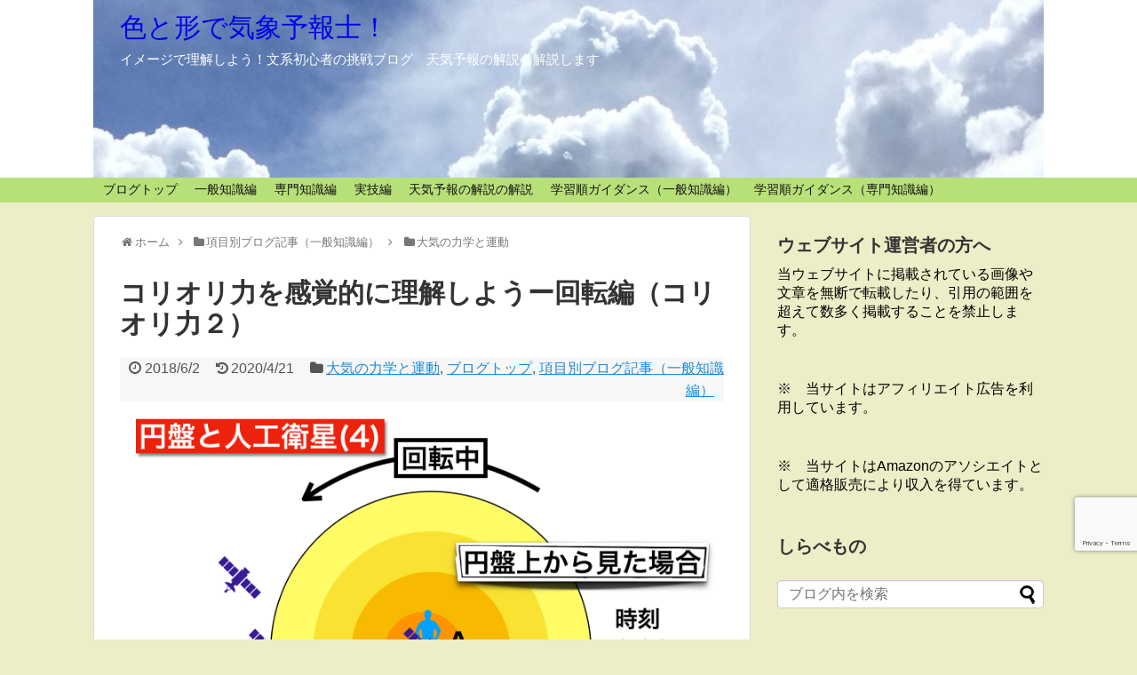

--- FILE ---
content_type: text/html; charset=UTF-8
request_url: https://irokata7.com/2018/06/02/r1-koriori2/
body_size: 22491
content:
<!DOCTYPE html>
<html dir="ltr" lang="ja">
<head>
<meta charset="UTF-8">
  <meta name="viewport" content="width=device-width,initial-scale=1.0">
<link rel="alternate" type="application/rss+xml" title="色と形で気象予報士！ RSS Feed" href="https://irokata7.com/feed/" />
<link rel="pingback" href="https://irokata7.com/wp/xmlrpc.php" />
<meta name="description" content="コリオリの力（回転力）を理解するカギは視点の違いと回転です。前回は視点の違いから来る見かけの動きを取り上げました。今回はその続きで、回転によって見かけの動きが曲げられる過程を取り上げます。だいぶコリオリ力誕生の過程がつかめてきます。１．前回" />
<meta name="keywords" content="大気の力学と運動,ブログトップ,項目別ブログ記事（一般知識編）" />
<!-- OGP -->
<meta property="og:type" content="article">
<meta property="og:description" content="コリオリの力（回転力）を理解するカギは視点の違いと回転です。前回は視点の違いから来る見かけの動きを取り上げました。今回はその続きで、回転によって見かけの動きが曲げられる過程を取り上げます。だいぶコリオリ力誕生の過程がつかめてきます。１．前回">
<meta property="og:title" content="コリオリ力を感覚的に理解しようー回転編（コリオリ力２）">
<meta property="og:url" content="https://irokata7.com/2018/06/02/r1-koriori2/">
<meta property="og:image" content="https://irokata7.com/wp/wp-content/uploads/2020/04/r1-coriolis-enban4.png">
<meta property="og:site_name" content="色と形で気象予報士！">
<meta property="og:locale" content="ja_JP">
<!-- /OGP -->

<title>コリオリ力を感覚的に理解しようー回転編（コリオリ力２） | 色と形で気象予報士！</title>

		<!-- All in One SEO 4.9.2 - aioseo.com -->
	<meta name="robots" content="max-snippet:-1, max-image-preview:large, max-video-preview:-1" />
	<meta name="author" content="青山　洋洋"/>
	<meta name="google-site-verification" content="bBe2einaVt4ygOwHf2_ws0AO3Firu3h2QqzI6R1YVaI" />
	<link rel="canonical" href="https://irokata7.com/2018/06/02/r1-koriori2/" />
	<meta name="generator" content="All in One SEO (AIOSEO) 4.9.2" />
		<script type="application/ld+json" class="aioseo-schema">
			{"@context":"https:\/\/schema.org","@graph":[{"@type":"Article","@id":"https:\/\/irokata7.com\/2018\/06\/02\/r1-koriori2\/#article","name":"\u30b3\u30ea\u30aa\u30ea\u529b\u3092\u611f\u899a\u7684\u306b\u7406\u89e3\u3057\u3088\u3046\u30fc\u56de\u8ee2\u7de8\uff08\u30b3\u30ea\u30aa\u30ea\u529b\uff12\uff09 | \u8272\u3068\u5f62\u3067\u6c17\u8c61\u4e88\u5831\u58eb\uff01","headline":"\u30b3\u30ea\u30aa\u30ea\u529b\u3092\u611f\u899a\u7684\u306b\u7406\u89e3\u3057\u3088\u3046\u30fc\u56de\u8ee2\u7de8\uff08\u30b3\u30ea\u30aa\u30ea\u529b\uff12\uff09","author":{"@id":"https:\/\/irokata7.com\/author\/sorairo-9moiro\/#author"},"publisher":{"@id":"https:\/\/irokata7.com\/#organization"},"image":{"@type":"ImageObject","url":"https:\/\/irokata7.com\/wp\/wp-content\/uploads\/2020\/04\/r1-coriolis-enban4.png","width":1512,"height":1152},"datePublished":"2018-06-02T11:21:15+09:00","dateModified":"2020-04-21T10:02:15+09:00","inLanguage":"ja","mainEntityOfPage":{"@id":"https:\/\/irokata7.com\/2018\/06\/02\/r1-koriori2\/#webpage"},"isPartOf":{"@id":"https:\/\/irokata7.com\/2018\/06\/02\/r1-koriori2\/#webpage"},"articleSection":"\u5927\u6c17\u306e\u529b\u5b66\u3068\u904b\u52d5, \u30d6\u30ed\u30b0\u30c8\u30c3\u30d7, \u9805\u76ee\u5225\u30d6\u30ed\u30b0\u8a18\u4e8b\uff08\u4e00\u822c\u77e5\u8b58\u7de8\uff09"},{"@type":"BreadcrumbList","@id":"https:\/\/irokata7.com\/2018\/06\/02\/r1-koriori2\/#breadcrumblist","itemListElement":[{"@type":"ListItem","@id":"https:\/\/irokata7.com#listItem","position":1,"name":"\u30db\u30fc\u30e0","item":"https:\/\/irokata7.com","nextItem":{"@type":"ListItem","@id":"https:\/\/irokata7.com\/category\/siken\/#listItem","name":"\u9805\u76ee\u5225\u30d6\u30ed\u30b0\u8a18\u4e8b\uff08\u4e00\u822c\u77e5\u8b58\u7de8\uff09"}},{"@type":"ListItem","@id":"https:\/\/irokata7.com\/category\/siken\/#listItem","position":2,"name":"\u9805\u76ee\u5225\u30d6\u30ed\u30b0\u8a18\u4e8b\uff08\u4e00\u822c\u77e5\u8b58\u7de8\uff09","item":"https:\/\/irokata7.com\/category\/siken\/","nextItem":{"@type":"ListItem","@id":"https:\/\/irokata7.com\/category\/siken\/taikinorikigakuto-undo\/#listItem","name":"\u5927\u6c17\u306e\u529b\u5b66\u3068\u904b\u52d5"},"previousItem":{"@type":"ListItem","@id":"https:\/\/irokata7.com#listItem","name":"\u30db\u30fc\u30e0"}},{"@type":"ListItem","@id":"https:\/\/irokata7.com\/category\/siken\/taikinorikigakuto-undo\/#listItem","position":3,"name":"\u5927\u6c17\u306e\u529b\u5b66\u3068\u904b\u52d5","item":"https:\/\/irokata7.com\/category\/siken\/taikinorikigakuto-undo\/","nextItem":{"@type":"ListItem","@id":"https:\/\/irokata7.com\/2018\/06\/02\/r1-koriori2\/#listItem","name":"\u30b3\u30ea\u30aa\u30ea\u529b\u3092\u611f\u899a\u7684\u306b\u7406\u89e3\u3057\u3088\u3046\u30fc\u56de\u8ee2\u7de8\uff08\u30b3\u30ea\u30aa\u30ea\u529b\uff12\uff09"},"previousItem":{"@type":"ListItem","@id":"https:\/\/irokata7.com\/category\/siken\/#listItem","name":"\u9805\u76ee\u5225\u30d6\u30ed\u30b0\u8a18\u4e8b\uff08\u4e00\u822c\u77e5\u8b58\u7de8\uff09"}},{"@type":"ListItem","@id":"https:\/\/irokata7.com\/2018\/06\/02\/r1-koriori2\/#listItem","position":4,"name":"\u30b3\u30ea\u30aa\u30ea\u529b\u3092\u611f\u899a\u7684\u306b\u7406\u89e3\u3057\u3088\u3046\u30fc\u56de\u8ee2\u7de8\uff08\u30b3\u30ea\u30aa\u30ea\u529b\uff12\uff09","previousItem":{"@type":"ListItem","@id":"https:\/\/irokata7.com\/category\/siken\/taikinorikigakuto-undo\/#listItem","name":"\u5927\u6c17\u306e\u529b\u5b66\u3068\u904b\u52d5"}}]},{"@type":"Organization","@id":"https:\/\/irokata7.com\/#organization","name":"\u8272\u3068\u5f62\u3067\u6c17\u8c61\u4e88\u5831\u58eb\uff01","description":"\u30a4\u30e1\u30fc\u30b8\u3067\u7406\u89e3\u3057\u3088\u3046\uff01\u6587\u7cfb\u521d\u5fc3\u8005\u306e\u6311\u6226\u30d6\u30ed\u30b0\u3000\u5929\u6c17\u4e88\u5831\u306e\u89e3\u8aac\u3082\u89e3\u8aac\u3057\u307e\u3059","url":"https:\/\/irokata7.com\/"},{"@type":"Person","@id":"https:\/\/irokata7.com\/author\/sorairo-9moiro\/#author","url":"https:\/\/irokata7.com\/author\/sorairo-9moiro\/","name":"\u9752\u5c71\u3000\u6d0b\u6d0b","image":{"@type":"ImageObject","@id":"https:\/\/irokata7.com\/2018\/06\/02\/r1-koriori2\/#authorImage","url":"https:\/\/secure.gravatar.com\/avatar\/8d1704927bd336947acc2aa255d87796b3800c4441a4fa63b027abee1808b780?s=96&d=monsterid&r=g","width":96,"height":96,"caption":"\u9752\u5c71\u3000\u6d0b\u6d0b"}},{"@type":"WebPage","@id":"https:\/\/irokata7.com\/2018\/06\/02\/r1-koriori2\/#webpage","url":"https:\/\/irokata7.com\/2018\/06\/02\/r1-koriori2\/","name":"\u30b3\u30ea\u30aa\u30ea\u529b\u3092\u611f\u899a\u7684\u306b\u7406\u89e3\u3057\u3088\u3046\u30fc\u56de\u8ee2\u7de8\uff08\u30b3\u30ea\u30aa\u30ea\u529b\uff12\uff09 | \u8272\u3068\u5f62\u3067\u6c17\u8c61\u4e88\u5831\u58eb\uff01","inLanguage":"ja","isPartOf":{"@id":"https:\/\/irokata7.com\/#website"},"breadcrumb":{"@id":"https:\/\/irokata7.com\/2018\/06\/02\/r1-koriori2\/#breadcrumblist"},"author":{"@id":"https:\/\/irokata7.com\/author\/sorairo-9moiro\/#author"},"creator":{"@id":"https:\/\/irokata7.com\/author\/sorairo-9moiro\/#author"},"image":{"@type":"ImageObject","url":"https:\/\/irokata7.com\/wp\/wp-content\/uploads\/2020\/04\/r1-coriolis-enban4.png","@id":"https:\/\/irokata7.com\/2018\/06\/02\/r1-koriori2\/#mainImage","width":1512,"height":1152},"primaryImageOfPage":{"@id":"https:\/\/irokata7.com\/2018\/06\/02\/r1-koriori2\/#mainImage"},"datePublished":"2018-06-02T11:21:15+09:00","dateModified":"2020-04-21T10:02:15+09:00"},{"@type":"WebSite","@id":"https:\/\/irokata7.com\/#website","url":"https:\/\/irokata7.com\/","name":"\u8272\u3068\u5f62\u3067\u6c17\u8c61\u4e88\u5831\u58eb\uff01","description":"\u30a4\u30e1\u30fc\u30b8\u3067\u7406\u89e3\u3057\u3088\u3046\uff01\u6587\u7cfb\u521d\u5fc3\u8005\u306e\u6311\u6226\u30d6\u30ed\u30b0\u3000\u5929\u6c17\u4e88\u5831\u306e\u89e3\u8aac\u3082\u89e3\u8aac\u3057\u307e\u3059","inLanguage":"ja","publisher":{"@id":"https:\/\/irokata7.com\/#organization"}}]}
		</script>
		<!-- All in One SEO -->


<script>
MathJax = {
  tex: {
    inlineMath: [['$','$'],['\\(','\\)']], 
    processEscapes: true
  },
  options: {
    ignoreHtmlClass: 'tex2jax_ignore|editor-rich-text'
  }
};

</script>
<link rel='dns-prefetch' href='//cdn.jsdelivr.net' />
<link rel='dns-prefetch' href='//www.googletagmanager.com' />
<link rel='dns-prefetch' href='//pagead2.googlesyndication.com' />
<link rel="alternate" type="application/rss+xml" title="色と形で気象予報士！ &raquo; フィード" href="https://irokata7.com/feed/" />
<link rel="alternate" type="application/rss+xml" title="色と形で気象予報士！ &raquo; コメントフィード" href="https://irokata7.com/comments/feed/" />
<link rel="alternate" type="application/rss+xml" title="色と形で気象予報士！ &raquo; コリオリ力を感覚的に理解しようー回転編（コリオリ力２） のコメントのフィード" href="https://irokata7.com/2018/06/02/r1-koriori2/feed/" />
<link rel="alternate" title="oEmbed (JSON)" type="application/json+oembed" href="https://irokata7.com/wp-json/oembed/1.0/embed?url=https%3A%2F%2Firokata7.com%2F2018%2F06%2F02%2Fr1-koriori2%2F" />
<link rel="alternate" title="oEmbed (XML)" type="text/xml+oembed" href="https://irokata7.com/wp-json/oembed/1.0/embed?url=https%3A%2F%2Firokata7.com%2F2018%2F06%2F02%2Fr1-koriori2%2F&#038;format=xml" />
		<!-- This site uses the Google Analytics by MonsterInsights plugin v9.11.0 - Using Analytics tracking - https://www.monsterinsights.com/ -->
							<script src="//www.googletagmanager.com/gtag/js?id=G-ME76KEZG83"  data-cfasync="false" data-wpfc-render="false" type="text/javascript" async></script>
			<script data-cfasync="false" data-wpfc-render="false" type="text/javascript">
				var mi_version = '9.11.0';
				var mi_track_user = true;
				var mi_no_track_reason = '';
								var MonsterInsightsDefaultLocations = {"page_location":"https:\/\/irokata7.com\/2018\/06\/02\/r1-koriori2\/"};
								if ( typeof MonsterInsightsPrivacyGuardFilter === 'function' ) {
					var MonsterInsightsLocations = (typeof MonsterInsightsExcludeQuery === 'object') ? MonsterInsightsPrivacyGuardFilter( MonsterInsightsExcludeQuery ) : MonsterInsightsPrivacyGuardFilter( MonsterInsightsDefaultLocations );
				} else {
					var MonsterInsightsLocations = (typeof MonsterInsightsExcludeQuery === 'object') ? MonsterInsightsExcludeQuery : MonsterInsightsDefaultLocations;
				}

								var disableStrs = [
										'ga-disable-G-ME76KEZG83',
									];

				/* Function to detect opted out users */
				function __gtagTrackerIsOptedOut() {
					for (var index = 0; index < disableStrs.length; index++) {
						if (document.cookie.indexOf(disableStrs[index] + '=true') > -1) {
							return true;
						}
					}

					return false;
				}

				/* Disable tracking if the opt-out cookie exists. */
				if (__gtagTrackerIsOptedOut()) {
					for (var index = 0; index < disableStrs.length; index++) {
						window[disableStrs[index]] = true;
					}
				}

				/* Opt-out function */
				function __gtagTrackerOptout() {
					for (var index = 0; index < disableStrs.length; index++) {
						document.cookie = disableStrs[index] + '=true; expires=Thu, 31 Dec 2099 23:59:59 UTC; path=/';
						window[disableStrs[index]] = true;
					}
				}

				if ('undefined' === typeof gaOptout) {
					function gaOptout() {
						__gtagTrackerOptout();
					}
				}
								window.dataLayer = window.dataLayer || [];

				window.MonsterInsightsDualTracker = {
					helpers: {},
					trackers: {},
				};
				if (mi_track_user) {
					function __gtagDataLayer() {
						dataLayer.push(arguments);
					}

					function __gtagTracker(type, name, parameters) {
						if (!parameters) {
							parameters = {};
						}

						if (parameters.send_to) {
							__gtagDataLayer.apply(null, arguments);
							return;
						}

						if (type === 'event') {
														parameters.send_to = monsterinsights_frontend.v4_id;
							var hookName = name;
							if (typeof parameters['event_category'] !== 'undefined') {
								hookName = parameters['event_category'] + ':' + name;
							}

							if (typeof MonsterInsightsDualTracker.trackers[hookName] !== 'undefined') {
								MonsterInsightsDualTracker.trackers[hookName](parameters);
							} else {
								__gtagDataLayer('event', name, parameters);
							}
							
						} else {
							__gtagDataLayer.apply(null, arguments);
						}
					}

					__gtagTracker('js', new Date());
					__gtagTracker('set', {
						'developer_id.dZGIzZG': true,
											});
					if ( MonsterInsightsLocations.page_location ) {
						__gtagTracker('set', MonsterInsightsLocations);
					}
										__gtagTracker('config', 'G-ME76KEZG83', {"forceSSL":"true"} );
										window.gtag = __gtagTracker;										(function () {
						/* https://developers.google.com/analytics/devguides/collection/analyticsjs/ */
						/* ga and __gaTracker compatibility shim. */
						var noopfn = function () {
							return null;
						};
						var newtracker = function () {
							return new Tracker();
						};
						var Tracker = function () {
							return null;
						};
						var p = Tracker.prototype;
						p.get = noopfn;
						p.set = noopfn;
						p.send = function () {
							var args = Array.prototype.slice.call(arguments);
							args.unshift('send');
							__gaTracker.apply(null, args);
						};
						var __gaTracker = function () {
							var len = arguments.length;
							if (len === 0) {
								return;
							}
							var f = arguments[len - 1];
							if (typeof f !== 'object' || f === null || typeof f.hitCallback !== 'function') {
								if ('send' === arguments[0]) {
									var hitConverted, hitObject = false, action;
									if ('event' === arguments[1]) {
										if ('undefined' !== typeof arguments[3]) {
											hitObject = {
												'eventAction': arguments[3],
												'eventCategory': arguments[2],
												'eventLabel': arguments[4],
												'value': arguments[5] ? arguments[5] : 1,
											}
										}
									}
									if ('pageview' === arguments[1]) {
										if ('undefined' !== typeof arguments[2]) {
											hitObject = {
												'eventAction': 'page_view',
												'page_path': arguments[2],
											}
										}
									}
									if (typeof arguments[2] === 'object') {
										hitObject = arguments[2];
									}
									if (typeof arguments[5] === 'object') {
										Object.assign(hitObject, arguments[5]);
									}
									if ('undefined' !== typeof arguments[1].hitType) {
										hitObject = arguments[1];
										if ('pageview' === hitObject.hitType) {
											hitObject.eventAction = 'page_view';
										}
									}
									if (hitObject) {
										action = 'timing' === arguments[1].hitType ? 'timing_complete' : hitObject.eventAction;
										hitConverted = mapArgs(hitObject);
										__gtagTracker('event', action, hitConverted);
									}
								}
								return;
							}

							function mapArgs(args) {
								var arg, hit = {};
								var gaMap = {
									'eventCategory': 'event_category',
									'eventAction': 'event_action',
									'eventLabel': 'event_label',
									'eventValue': 'event_value',
									'nonInteraction': 'non_interaction',
									'timingCategory': 'event_category',
									'timingVar': 'name',
									'timingValue': 'value',
									'timingLabel': 'event_label',
									'page': 'page_path',
									'location': 'page_location',
									'title': 'page_title',
									'referrer' : 'page_referrer',
								};
								for (arg in args) {
																		if (!(!args.hasOwnProperty(arg) || !gaMap.hasOwnProperty(arg))) {
										hit[gaMap[arg]] = args[arg];
									} else {
										hit[arg] = args[arg];
									}
								}
								return hit;
							}

							try {
								f.hitCallback();
							} catch (ex) {
							}
						};
						__gaTracker.create = newtracker;
						__gaTracker.getByName = newtracker;
						__gaTracker.getAll = function () {
							return [];
						};
						__gaTracker.remove = noopfn;
						__gaTracker.loaded = true;
						window['__gaTracker'] = __gaTracker;
					})();
									} else {
										console.log("");
					(function () {
						function __gtagTracker() {
							return null;
						}

						window['__gtagTracker'] = __gtagTracker;
						window['gtag'] = __gtagTracker;
					})();
									}
			</script>
							<!-- / Google Analytics by MonsterInsights -->
		<style id='wp-img-auto-sizes-contain-inline-css' type='text/css'>
img:is([sizes=auto i],[sizes^="auto," i]){contain-intrinsic-size:3000px 1500px}
/*# sourceURL=wp-img-auto-sizes-contain-inline-css */
</style>
<link rel='stylesheet' id='simplicity-style-css' href='https://irokata7.com/wp/wp-content/themes/simplicity2/style.css?ver=6.9&#038;fver=20210413071206' type='text/css' media='all' />
<link rel='stylesheet' id='responsive-style-css' href='https://irokata7.com/wp/wp-content/themes/simplicity2/css/responsive-pc.css?ver=6.9&#038;fver=20210413071206' type='text/css' media='all' />
<link rel='stylesheet' id='font-awesome-style-css' href='https://irokata7.com/wp/wp-content/themes/simplicity2/webfonts/css/font-awesome.min.css?ver=6.9&#038;fver=20210413071206' type='text/css' media='all' />
<link rel='stylesheet' id='icomoon-style-css' href='https://irokata7.com/wp/wp-content/themes/simplicity2/webfonts/icomoon/style.css?ver=6.9&#038;fver=20210413071206' type='text/css' media='all' />
<link rel='stylesheet' id='responsive-mode-style-css' href='https://irokata7.com/wp/wp-content/themes/simplicity2/responsive.css?ver=6.9&#038;fver=20210413071206' type='text/css' media='all' />
<link rel='stylesheet' id='narrow-style-css' href='https://irokata7.com/wp/wp-content/themes/simplicity2/css/narrow.css?ver=6.9&#038;fver=20210413071206' type='text/css' media='all' />
<link rel='stylesheet' id='media-style-css' href='https://irokata7.com/wp/wp-content/themes/simplicity2/css/media.css?ver=6.9&#038;fver=20210413071206' type='text/css' media='all' />
<link rel='stylesheet' id='extension-style-css' href='https://irokata7.com/wp/wp-content/themes/simplicity2/css/extension.css?ver=6.9&#038;fver=20210413071206' type='text/css' media='all' />
<style id='extension-style-inline-css' type='text/css'>
a{color:#188be2}a:hover:not(.balloon-btn-link):not(.btn-icon-link):not(.arrow-box-link),.widget_new_entries a:hover,.widget_new_popular a:hover,.widget_popular_ranking a:hover,.wpp-list a:hover,.entry-read a:hover,.entry .post-meta a:hover,.related-entry-read a:hover,.entry a:hover,.related-entry-title a:hover,.navigation a:hover,#footer a:hover,.article-list .entry-title a:hover{color:#0095f9}#header{background-color:#fff}#site-title a{color:#0003ea}#site-description{color:#fff}#navi ul,#navi ul.sub-menu,#navi ul.children{background-color:#b8e079;border-color:#b8e079}#navi{background-color:#b8e079}@media screen and (max-width:1110px){#navi{background-color:transparent}}#mobile-menu a{background-color:#93d664}#h-top{min-height:200px}.article{font-size:15px} .entry-thumb img,.related-entry-thumb img,.widget_new_entries ul li img,.widget_new_popular ul li img,.widget_popular_ranking ul li img,#prev-next img,.widget_new_entries .new-entrys-large .new-entry img{border-radius:10px} .ad-left{float:none;margin-right:0;width:auto}.ad-right{float:none;margin-top:5px;margin-left:0;width:auto}@media screen and (max-width:639px){.article br{display:block}}#h-top{background-image:url(https://irokata7.com/wp/wp-content/uploads/2020/09/cropped-sekiun.jpg)}
/*# sourceURL=extension-style-inline-css */
</style>
<link rel='stylesheet' id='child-style-css' href='https://irokata7.com/wp/wp-content/themes/simplicity2-child/style.css?ver=6.9&#038;fver=20180301042138' type='text/css' media='all' />
<link rel='stylesheet' id='child-responsive-mode-style-css' href='https://irokata7.com/wp/wp-content/themes/simplicity2-child/responsive.css?ver=6.9&#038;fver=20180301042138' type='text/css' media='all' />
<link rel='stylesheet' id='print-style-css' href='https://irokata7.com/wp/wp-content/themes/simplicity2/css/print.css?ver=6.9&#038;fver=20210413071206' type='text/css' media='print' />
<link rel='stylesheet' id='sns-twitter-type-style-css' href='https://irokata7.com/wp/wp-content/themes/simplicity2/css/sns-twitter-type.css?ver=6.9&#038;fver=20210413071206' type='text/css' media='all' />
<style id='wp-emoji-styles-inline-css' type='text/css'>

	img.wp-smiley, img.emoji {
		display: inline !important;
		border: none !important;
		box-shadow: none !important;
		height: 1em !important;
		width: 1em !important;
		margin: 0 0.07em !important;
		vertical-align: -0.1em !important;
		background: none !important;
		padding: 0 !important;
	}
/*# sourceURL=wp-emoji-styles-inline-css */
</style>
<style id='wp-block-library-inline-css' type='text/css'>
:root{--wp-block-synced-color:#7a00df;--wp-block-synced-color--rgb:122,0,223;--wp-bound-block-color:var(--wp-block-synced-color);--wp-editor-canvas-background:#ddd;--wp-admin-theme-color:#007cba;--wp-admin-theme-color--rgb:0,124,186;--wp-admin-theme-color-darker-10:#006ba1;--wp-admin-theme-color-darker-10--rgb:0,107,160.5;--wp-admin-theme-color-darker-20:#005a87;--wp-admin-theme-color-darker-20--rgb:0,90,135;--wp-admin-border-width-focus:2px}@media (min-resolution:192dpi){:root{--wp-admin-border-width-focus:1.5px}}.wp-element-button{cursor:pointer}:root .has-very-light-gray-background-color{background-color:#eee}:root .has-very-dark-gray-background-color{background-color:#313131}:root .has-very-light-gray-color{color:#eee}:root .has-very-dark-gray-color{color:#313131}:root .has-vivid-green-cyan-to-vivid-cyan-blue-gradient-background{background:linear-gradient(135deg,#00d084,#0693e3)}:root .has-purple-crush-gradient-background{background:linear-gradient(135deg,#34e2e4,#4721fb 50%,#ab1dfe)}:root .has-hazy-dawn-gradient-background{background:linear-gradient(135deg,#faaca8,#dad0ec)}:root .has-subdued-olive-gradient-background{background:linear-gradient(135deg,#fafae1,#67a671)}:root .has-atomic-cream-gradient-background{background:linear-gradient(135deg,#fdd79a,#004a59)}:root .has-nightshade-gradient-background{background:linear-gradient(135deg,#330968,#31cdcf)}:root .has-midnight-gradient-background{background:linear-gradient(135deg,#020381,#2874fc)}:root{--wp--preset--font-size--normal:16px;--wp--preset--font-size--huge:42px}.has-regular-font-size{font-size:1em}.has-larger-font-size{font-size:2.625em}.has-normal-font-size{font-size:var(--wp--preset--font-size--normal)}.has-huge-font-size{font-size:var(--wp--preset--font-size--huge)}.has-text-align-center{text-align:center}.has-text-align-left{text-align:left}.has-text-align-right{text-align:right}.has-fit-text{white-space:nowrap!important}#end-resizable-editor-section{display:none}.aligncenter{clear:both}.items-justified-left{justify-content:flex-start}.items-justified-center{justify-content:center}.items-justified-right{justify-content:flex-end}.items-justified-space-between{justify-content:space-between}.screen-reader-text{border:0;clip-path:inset(50%);height:1px;margin:-1px;overflow:hidden;padding:0;position:absolute;width:1px;word-wrap:normal!important}.screen-reader-text:focus{background-color:#ddd;clip-path:none;color:#444;display:block;font-size:1em;height:auto;left:5px;line-height:normal;padding:15px 23px 14px;text-decoration:none;top:5px;width:auto;z-index:100000}html :where(.has-border-color){border-style:solid}html :where([style*=border-top-color]){border-top-style:solid}html :where([style*=border-right-color]){border-right-style:solid}html :where([style*=border-bottom-color]){border-bottom-style:solid}html :where([style*=border-left-color]){border-left-style:solid}html :where([style*=border-width]){border-style:solid}html :where([style*=border-top-width]){border-top-style:solid}html :where([style*=border-right-width]){border-right-style:solid}html :where([style*=border-bottom-width]){border-bottom-style:solid}html :where([style*=border-left-width]){border-left-style:solid}html :where(img[class*=wp-image-]){height:auto;max-width:100%}:where(figure){margin:0 0 1em}html :where(.is-position-sticky){--wp-admin--admin-bar--position-offset:var(--wp-admin--admin-bar--height,0px)}@media screen and (max-width:600px){html :where(.is-position-sticky){--wp-admin--admin-bar--position-offset:0px}}

/*# sourceURL=wp-block-library-inline-css */
</style><style id='wp-block-heading-inline-css' type='text/css'>
h1:where(.wp-block-heading).has-background,h2:where(.wp-block-heading).has-background,h3:where(.wp-block-heading).has-background,h4:where(.wp-block-heading).has-background,h5:where(.wp-block-heading).has-background,h6:where(.wp-block-heading).has-background{padding:1.25em 2.375em}h1.has-text-align-left[style*=writing-mode]:where([style*=vertical-lr]),h1.has-text-align-right[style*=writing-mode]:where([style*=vertical-rl]),h2.has-text-align-left[style*=writing-mode]:where([style*=vertical-lr]),h2.has-text-align-right[style*=writing-mode]:where([style*=vertical-rl]),h3.has-text-align-left[style*=writing-mode]:where([style*=vertical-lr]),h3.has-text-align-right[style*=writing-mode]:where([style*=vertical-rl]),h4.has-text-align-left[style*=writing-mode]:where([style*=vertical-lr]),h4.has-text-align-right[style*=writing-mode]:where([style*=vertical-rl]),h5.has-text-align-left[style*=writing-mode]:where([style*=vertical-lr]),h5.has-text-align-right[style*=writing-mode]:where([style*=vertical-rl]),h6.has-text-align-left[style*=writing-mode]:where([style*=vertical-lr]),h6.has-text-align-right[style*=writing-mode]:where([style*=vertical-rl]){rotate:180deg}
/*# sourceURL=https://irokata7.com/wp/wp-includes/blocks/heading/style.min.css */
</style>
<style id='wp-block-group-inline-css' type='text/css'>
.wp-block-group{box-sizing:border-box}:where(.wp-block-group.wp-block-group-is-layout-constrained){position:relative}
/*# sourceURL=https://irokata7.com/wp/wp-includes/blocks/group/style.min.css */
</style>
<style id='wp-block-paragraph-inline-css' type='text/css'>
.is-small-text{font-size:.875em}.is-regular-text{font-size:1em}.is-large-text{font-size:2.25em}.is-larger-text{font-size:3em}.has-drop-cap:not(:focus):first-letter{float:left;font-size:8.4em;font-style:normal;font-weight:100;line-height:.68;margin:.05em .1em 0 0;text-transform:uppercase}body.rtl .has-drop-cap:not(:focus):first-letter{float:none;margin-left:.1em}p.has-drop-cap.has-background{overflow:hidden}:root :where(p.has-background){padding:1.25em 2.375em}:where(p.has-text-color:not(.has-link-color)) a{color:inherit}p.has-text-align-left[style*="writing-mode:vertical-lr"],p.has-text-align-right[style*="writing-mode:vertical-rl"]{rotate:180deg}
/*# sourceURL=https://irokata7.com/wp/wp-includes/blocks/paragraph/style.min.css */
</style>
<style id='global-styles-inline-css' type='text/css'>
:root{--wp--preset--aspect-ratio--square: 1;--wp--preset--aspect-ratio--4-3: 4/3;--wp--preset--aspect-ratio--3-4: 3/4;--wp--preset--aspect-ratio--3-2: 3/2;--wp--preset--aspect-ratio--2-3: 2/3;--wp--preset--aspect-ratio--16-9: 16/9;--wp--preset--aspect-ratio--9-16: 9/16;--wp--preset--color--black: #000000;--wp--preset--color--cyan-bluish-gray: #abb8c3;--wp--preset--color--white: #ffffff;--wp--preset--color--pale-pink: #f78da7;--wp--preset--color--vivid-red: #cf2e2e;--wp--preset--color--luminous-vivid-orange: #ff6900;--wp--preset--color--luminous-vivid-amber: #fcb900;--wp--preset--color--light-green-cyan: #7bdcb5;--wp--preset--color--vivid-green-cyan: #00d084;--wp--preset--color--pale-cyan-blue: #8ed1fc;--wp--preset--color--vivid-cyan-blue: #0693e3;--wp--preset--color--vivid-purple: #9b51e0;--wp--preset--gradient--vivid-cyan-blue-to-vivid-purple: linear-gradient(135deg,rgb(6,147,227) 0%,rgb(155,81,224) 100%);--wp--preset--gradient--light-green-cyan-to-vivid-green-cyan: linear-gradient(135deg,rgb(122,220,180) 0%,rgb(0,208,130) 100%);--wp--preset--gradient--luminous-vivid-amber-to-luminous-vivid-orange: linear-gradient(135deg,rgb(252,185,0) 0%,rgb(255,105,0) 100%);--wp--preset--gradient--luminous-vivid-orange-to-vivid-red: linear-gradient(135deg,rgb(255,105,0) 0%,rgb(207,46,46) 100%);--wp--preset--gradient--very-light-gray-to-cyan-bluish-gray: linear-gradient(135deg,rgb(238,238,238) 0%,rgb(169,184,195) 100%);--wp--preset--gradient--cool-to-warm-spectrum: linear-gradient(135deg,rgb(74,234,220) 0%,rgb(151,120,209) 20%,rgb(207,42,186) 40%,rgb(238,44,130) 60%,rgb(251,105,98) 80%,rgb(254,248,76) 100%);--wp--preset--gradient--blush-light-purple: linear-gradient(135deg,rgb(255,206,236) 0%,rgb(152,150,240) 100%);--wp--preset--gradient--blush-bordeaux: linear-gradient(135deg,rgb(254,205,165) 0%,rgb(254,45,45) 50%,rgb(107,0,62) 100%);--wp--preset--gradient--luminous-dusk: linear-gradient(135deg,rgb(255,203,112) 0%,rgb(199,81,192) 50%,rgb(65,88,208) 100%);--wp--preset--gradient--pale-ocean: linear-gradient(135deg,rgb(255,245,203) 0%,rgb(182,227,212) 50%,rgb(51,167,181) 100%);--wp--preset--gradient--electric-grass: linear-gradient(135deg,rgb(202,248,128) 0%,rgb(113,206,126) 100%);--wp--preset--gradient--midnight: linear-gradient(135deg,rgb(2,3,129) 0%,rgb(40,116,252) 100%);--wp--preset--font-size--small: 13px;--wp--preset--font-size--medium: 20px;--wp--preset--font-size--large: 36px;--wp--preset--font-size--x-large: 42px;--wp--preset--spacing--20: 0.44rem;--wp--preset--spacing--30: 0.67rem;--wp--preset--spacing--40: 1rem;--wp--preset--spacing--50: 1.5rem;--wp--preset--spacing--60: 2.25rem;--wp--preset--spacing--70: 3.38rem;--wp--preset--spacing--80: 5.06rem;--wp--preset--shadow--natural: 6px 6px 9px rgba(0, 0, 0, 0.2);--wp--preset--shadow--deep: 12px 12px 50px rgba(0, 0, 0, 0.4);--wp--preset--shadow--sharp: 6px 6px 0px rgba(0, 0, 0, 0.2);--wp--preset--shadow--outlined: 6px 6px 0px -3px rgb(255, 255, 255), 6px 6px rgb(0, 0, 0);--wp--preset--shadow--crisp: 6px 6px 0px rgb(0, 0, 0);}:where(.is-layout-flex){gap: 0.5em;}:where(.is-layout-grid){gap: 0.5em;}body .is-layout-flex{display: flex;}.is-layout-flex{flex-wrap: wrap;align-items: center;}.is-layout-flex > :is(*, div){margin: 0;}body .is-layout-grid{display: grid;}.is-layout-grid > :is(*, div){margin: 0;}:where(.wp-block-columns.is-layout-flex){gap: 2em;}:where(.wp-block-columns.is-layout-grid){gap: 2em;}:where(.wp-block-post-template.is-layout-flex){gap: 1.25em;}:where(.wp-block-post-template.is-layout-grid){gap: 1.25em;}.has-black-color{color: var(--wp--preset--color--black) !important;}.has-cyan-bluish-gray-color{color: var(--wp--preset--color--cyan-bluish-gray) !important;}.has-white-color{color: var(--wp--preset--color--white) !important;}.has-pale-pink-color{color: var(--wp--preset--color--pale-pink) !important;}.has-vivid-red-color{color: var(--wp--preset--color--vivid-red) !important;}.has-luminous-vivid-orange-color{color: var(--wp--preset--color--luminous-vivid-orange) !important;}.has-luminous-vivid-amber-color{color: var(--wp--preset--color--luminous-vivid-amber) !important;}.has-light-green-cyan-color{color: var(--wp--preset--color--light-green-cyan) !important;}.has-vivid-green-cyan-color{color: var(--wp--preset--color--vivid-green-cyan) !important;}.has-pale-cyan-blue-color{color: var(--wp--preset--color--pale-cyan-blue) !important;}.has-vivid-cyan-blue-color{color: var(--wp--preset--color--vivid-cyan-blue) !important;}.has-vivid-purple-color{color: var(--wp--preset--color--vivid-purple) !important;}.has-black-background-color{background-color: var(--wp--preset--color--black) !important;}.has-cyan-bluish-gray-background-color{background-color: var(--wp--preset--color--cyan-bluish-gray) !important;}.has-white-background-color{background-color: var(--wp--preset--color--white) !important;}.has-pale-pink-background-color{background-color: var(--wp--preset--color--pale-pink) !important;}.has-vivid-red-background-color{background-color: var(--wp--preset--color--vivid-red) !important;}.has-luminous-vivid-orange-background-color{background-color: var(--wp--preset--color--luminous-vivid-orange) !important;}.has-luminous-vivid-amber-background-color{background-color: var(--wp--preset--color--luminous-vivid-amber) !important;}.has-light-green-cyan-background-color{background-color: var(--wp--preset--color--light-green-cyan) !important;}.has-vivid-green-cyan-background-color{background-color: var(--wp--preset--color--vivid-green-cyan) !important;}.has-pale-cyan-blue-background-color{background-color: var(--wp--preset--color--pale-cyan-blue) !important;}.has-vivid-cyan-blue-background-color{background-color: var(--wp--preset--color--vivid-cyan-blue) !important;}.has-vivid-purple-background-color{background-color: var(--wp--preset--color--vivid-purple) !important;}.has-black-border-color{border-color: var(--wp--preset--color--black) !important;}.has-cyan-bluish-gray-border-color{border-color: var(--wp--preset--color--cyan-bluish-gray) !important;}.has-white-border-color{border-color: var(--wp--preset--color--white) !important;}.has-pale-pink-border-color{border-color: var(--wp--preset--color--pale-pink) !important;}.has-vivid-red-border-color{border-color: var(--wp--preset--color--vivid-red) !important;}.has-luminous-vivid-orange-border-color{border-color: var(--wp--preset--color--luminous-vivid-orange) !important;}.has-luminous-vivid-amber-border-color{border-color: var(--wp--preset--color--luminous-vivid-amber) !important;}.has-light-green-cyan-border-color{border-color: var(--wp--preset--color--light-green-cyan) !important;}.has-vivid-green-cyan-border-color{border-color: var(--wp--preset--color--vivid-green-cyan) !important;}.has-pale-cyan-blue-border-color{border-color: var(--wp--preset--color--pale-cyan-blue) !important;}.has-vivid-cyan-blue-border-color{border-color: var(--wp--preset--color--vivid-cyan-blue) !important;}.has-vivid-purple-border-color{border-color: var(--wp--preset--color--vivid-purple) !important;}.has-vivid-cyan-blue-to-vivid-purple-gradient-background{background: var(--wp--preset--gradient--vivid-cyan-blue-to-vivid-purple) !important;}.has-light-green-cyan-to-vivid-green-cyan-gradient-background{background: var(--wp--preset--gradient--light-green-cyan-to-vivid-green-cyan) !important;}.has-luminous-vivid-amber-to-luminous-vivid-orange-gradient-background{background: var(--wp--preset--gradient--luminous-vivid-amber-to-luminous-vivid-orange) !important;}.has-luminous-vivid-orange-to-vivid-red-gradient-background{background: var(--wp--preset--gradient--luminous-vivid-orange-to-vivid-red) !important;}.has-very-light-gray-to-cyan-bluish-gray-gradient-background{background: var(--wp--preset--gradient--very-light-gray-to-cyan-bluish-gray) !important;}.has-cool-to-warm-spectrum-gradient-background{background: var(--wp--preset--gradient--cool-to-warm-spectrum) !important;}.has-blush-light-purple-gradient-background{background: var(--wp--preset--gradient--blush-light-purple) !important;}.has-blush-bordeaux-gradient-background{background: var(--wp--preset--gradient--blush-bordeaux) !important;}.has-luminous-dusk-gradient-background{background: var(--wp--preset--gradient--luminous-dusk) !important;}.has-pale-ocean-gradient-background{background: var(--wp--preset--gradient--pale-ocean) !important;}.has-electric-grass-gradient-background{background: var(--wp--preset--gradient--electric-grass) !important;}.has-midnight-gradient-background{background: var(--wp--preset--gradient--midnight) !important;}.has-small-font-size{font-size: var(--wp--preset--font-size--small) !important;}.has-medium-font-size{font-size: var(--wp--preset--font-size--medium) !important;}.has-large-font-size{font-size: var(--wp--preset--font-size--large) !important;}.has-x-large-font-size{font-size: var(--wp--preset--font-size--x-large) !important;}
/*# sourceURL=global-styles-inline-css */
</style>

<style id='classic-theme-styles-inline-css' type='text/css'>
/*! This file is auto-generated */
.wp-block-button__link{color:#fff;background-color:#32373c;border-radius:9999px;box-shadow:none;text-decoration:none;padding:calc(.667em + 2px) calc(1.333em + 2px);font-size:1.125em}.wp-block-file__button{background:#32373c;color:#fff;text-decoration:none}
/*# sourceURL=/wp-includes/css/classic-themes.min.css */
</style>
<link rel='stylesheet' id='contact-form-7-css' href='https://irokata7.com/wp/wp-content/plugins/contact-form-7/includes/css/styles.css?ver=6.1.4&#038;fver=20251130083553' type='text/css' media='all' />
<link rel='stylesheet' id='toc-screen-css' href='https://irokata7.com/wp/wp-content/plugins/table-of-contents-plus/screen.min.css?ver=2411.1&#038;fver=20241121083537' type='text/css' media='all' />
<link rel='stylesheet' id='whats-new-style-css' href='https://irokata7.com/wp/wp-content/plugins/whats-new-genarator/whats-new.css?ver=2.0.2&#038;fver=20171227115447' type='text/css' media='all' />
<script type="text/javascript" src="https://irokata7.com/wp/wp-includes/js/jquery/jquery.min.js?ver=3.7.1" id="jquery-core-js"></script>
<script type="text/javascript" src="https://irokata7.com/wp/wp-includes/js/jquery/jquery-migrate.min.js?ver=3.4.1" id="jquery-migrate-js"></script>
<script type="text/javascript" src="https://irokata7.com/wp/wp-content/plugins/google-analytics-for-wordpress/assets/js/frontend-gtag.min.js?ver=9.11.0&amp;fver=20251218083711" id="monsterinsights-frontend-script-js" async="async" data-wp-strategy="async"></script>
<script data-cfasync="false" data-wpfc-render="false" type="text/javascript" id='monsterinsights-frontend-script-js-extra'>/* <![CDATA[ */
var monsterinsights_frontend = {"js_events_tracking":"true","download_extensions":"doc,pdf,ppt,zip,xls,docx,pptx,xlsx","inbound_paths":"[]","home_url":"https:\/\/irokata7.com","hash_tracking":"false","v4_id":"G-ME76KEZG83"};/* ]]> */
</script>
<link rel='shortlink' href='https://irokata7.com/?p=4870' />
<meta name="generator" content="Site Kit by Google 1.168.0" />
<!-- Site Kit が追加した Google AdSense メタタグ -->
<meta name="google-adsense-platform-account" content="ca-host-pub-2644536267352236">
<meta name="google-adsense-platform-domain" content="sitekit.withgoogle.com">
<!-- Site Kit が追加した End Google AdSense メタタグ -->
<style type="text/css" id="custom-background-css">
body.custom-background { background-color: #ededc7; }
</style>
	
<!-- Google AdSense スニペット (Site Kit が追加) -->
<script type="text/javascript" async="async" src="https://pagead2.googlesyndication.com/pagead/js/adsbygoogle.js?client=ca-pub-1936039336141532&amp;host=ca-host-pub-2644536267352236" crossorigin="anonymous"></script>

<!-- (ここまで) Google AdSense スニペット (Site Kit が追加) -->
		<style type="text/css" id="wp-custom-css">
			.grecaptcha-badge {
	bottom: 100px !important;
}		</style>
		</head>
  <body class="wp-singular post-template-default single single-post postid-4870 single-format-standard custom-background wp-theme-simplicity2 wp-child-theme-simplicity2-child categoryid-20 categoryid-8 categoryid-1" itemscope itemtype="https://schema.org/WebPage">
    <div id="container">

      <!-- header -->
      <header itemscope itemtype="https://schema.org/WPHeader">
        <div id="header" class="clearfix">
          <div id="header-in">

                        <div id="h-top">
              <!-- モバイルメニュー表示用のボタン -->
<div id="mobile-menu">
  <a id="mobile-menu-toggle" href="#"><span class="fa fa-bars fa-2x"></span></a>
</div>

              <div class="alignleft top-title-catchphrase">
                <!-- サイトのタイトル -->
<p id="site-title" itemscope itemtype="https://schema.org/Organization">
  <a href="https://irokata7.com/">色と形で気象予報士！</a></p>
<!-- サイトの概要 -->
<p id="site-description">
  イメージで理解しよう！文系初心者の挑戦ブログ　天気予報の解説も解説します</p>
              </div>

              <div class="alignright top-sns-follows">
                                <!-- SNSページ -->
<div class="sns-pages">
<ul class="snsp">
  </ul>
</div>
                              </div>

            </div><!-- /#h-top -->
          </div><!-- /#header-in -->
        </div><!-- /#header -->
      </header>

      <!-- Navigation -->
<nav itemscope itemtype="https://schema.org/SiteNavigationElement">
  <div id="navi">
      	<div id="navi-in">
      <div class="menu-%e3%83%88%e3%83%83%e3%83%97%e3%83%a1%e3%83%8b%e3%83%a5%e3%83%bc-container"><ul id="menu-%e3%83%88%e3%83%83%e3%83%97%e3%83%a1%e3%83%8b%e3%83%a5%e3%83%bc" class="menu"><li id="menu-item-1345" class="menu-item menu-item-type-taxonomy menu-item-object-category current-post-ancestor current-menu-parent current-post-parent menu-item-1345"><a href="https://irokata7.com/category/blog/">ブログトップ</a></li>
<li id="menu-item-1344" class="menu-item menu-item-type-taxonomy menu-item-object-category current-post-ancestor current-menu-parent current-post-parent menu-item-has-children menu-item-1344"><a href="https://irokata7.com/category/siken/">一般知識編</a>
<ul class="sub-menu">
	<li id="menu-item-2043" class="menu-item menu-item-type-taxonomy menu-item-object-category menu-item-2043"><a href="https://irokata7.com/category/siken/taikinokozo/">大気の構造</a></li>
	<li id="menu-item-2044" class="menu-item menu-item-type-taxonomy menu-item-object-category menu-item-2044"><a href="https://irokata7.com/category/siken/mizunojunkan/">水分量表現と降水過程</a></li>
	<li id="menu-item-2045" class="menu-item menu-item-type-taxonomy menu-item-object-category menu-item-2045"><a href="https://irokata7.com/category/siken/hosha/">放射</a></li>
	<li id="menu-item-2046" class="menu-item menu-item-type-taxonomy menu-item-object-category menu-item-2046"><a href="https://irokata7.com/category/siken/netsurikigaku/">熱力学</a></li>
	<li id="menu-item-2041" class="menu-item menu-item-type-taxonomy menu-item-object-category current-post-ancestor current-menu-parent current-post-parent menu-item-2041"><a href="https://irokata7.com/category/siken/taikinorikigakuto-undo/">大気の力学と運動</a></li>
	<li id="menu-item-2777" class="menu-item menu-item-type-taxonomy menu-item-object-category menu-item-2777"><a href="https://irokata7.com/category/siken/daikibona-taiki-undo/">大規模な大気運動</a></li>
	<li id="menu-item-3417" class="menu-item menu-item-type-taxonomy menu-item-object-category menu-item-3417"><a href="https://irokata7.com/category/siken/mesoscale/">メソスケールの現象</a></li>
	<li id="menu-item-6338" class="menu-item menu-item-type-taxonomy menu-item-object-category menu-item-6338"><a href="https://irokata7.com/category/siken/chuso-taiki/">中層大気の運動</a></li>
	<li id="menu-item-6500" class="menu-item menu-item-type-taxonomy menu-item-object-category menu-item-6500"><a href="https://irokata7.com/category/siken/kikohendo/">気候変動</a></li>
	<li id="menu-item-7532" class="menu-item menu-item-type-taxonomy menu-item-object-category menu-item-7532"><a href="https://irokata7.com/category/siken/%e6%b0%97%e8%b1%a1%e6%b3%95%e8%a6%8f/">気象法規</a></li>
</ul>
</li>
<li id="menu-item-7678" class="menu-item menu-item-type-taxonomy menu-item-object-category menu-item-has-children menu-item-7678"><a href="https://irokata7.com/category/%e9%a0%85%e7%9b%ae%e5%88%a5%e3%83%96%e3%83%ad%e3%82%b0%e8%a8%98%e4%ba%8b%ef%bc%88%e5%b0%82%e9%96%80%e7%9f%a5%e8%ad%98%e7%b7%a8%ef%bc%89/">専門知識編</a>
<ul class="sub-menu">
	<li id="menu-item-8130" class="menu-item menu-item-type-taxonomy menu-item-object-category menu-item-8130"><a href="https://irokata7.com/category/%e9%a0%85%e7%9b%ae%e5%88%a5%e3%83%96%e3%83%ad%e3%82%b0%e8%a8%98%e4%ba%8b%ef%bc%88%e5%b0%82%e9%96%80%e7%9f%a5%e8%ad%98%e7%b7%a8%ef%bc%89/%ef%bc%95%e3%80%80%e6%95%b0%e5%80%a4%e4%ba%88%e5%a0%b1/">５　数値予報</a></li>
	<li id="menu-item-8127" class="menu-item menu-item-type-taxonomy menu-item-object-category menu-item-8127"><a href="https://irokata7.com/category/%e9%a0%85%e7%9b%ae%e5%88%a5%e3%83%96%e3%83%ad%e3%82%b0%e8%a8%98%e4%ba%8b%ef%bc%88%e5%b0%82%e9%96%80%e7%9f%a5%e8%ad%98%e7%b7%a8%ef%bc%89/%e6%9c%9f%e9%96%93%e5%88%a5%e4%ba%88%e5%a0%b1%e3%81%a8%e3%82%a2%e3%83%b3%e3%82%b5%e3%83%b3%e3%83%96%e3%83%ab%e4%ba%88%e5%a0%b1/">６　期間別予報とアンサンブル</a></li>
	<li id="menu-item-8135" class="menu-item menu-item-type-taxonomy menu-item-object-category menu-item-8135"><a href="https://irokata7.com/category/%e9%a0%85%e7%9b%ae%e5%88%a5%e3%83%96%e3%83%ad%e3%82%b0%e8%a8%98%e4%ba%8b%ef%bc%88%e5%b0%82%e9%96%80%e7%9f%a5%e8%ad%98%e7%b7%a8%ef%bc%89/%ef%bc%97%e3%80%80%e6%b0%97%e8%b1%a1%e7%b2%be%e5%ba%a6%e8%a9%95%e4%be%a1/">７　気象精度評価</a></li>
	<li id="menu-item-8164" class="menu-item menu-item-type-taxonomy menu-item-object-category menu-item-8164"><a href="https://irokata7.com/category/%e9%a0%85%e7%9b%ae%e5%88%a5%e3%83%96%e3%83%ad%e3%82%b0%e8%a8%98%e4%ba%8b%ef%bc%88%e5%b0%82%e9%96%80%e7%9f%a5%e8%ad%98%e7%b7%a8%ef%bc%89/%ef%bc%98%e3%80%80%e6%b0%97%e8%b1%a1%e7%8f%be%e8%b1%a1/">８　気象現象</a></li>
	<li id="menu-item-8141" class="menu-item menu-item-type-taxonomy menu-item-object-category menu-item-8141"><a href="https://irokata7.com/category/%e9%a0%85%e7%9b%ae%e5%88%a5%e3%83%96%e3%83%ad%e3%82%b0%e8%a8%98%e4%ba%8b%ef%bc%88%e5%b0%82%e9%96%80%e7%9f%a5%e8%ad%98%e7%b7%a8%ef%bc%89/%ef%bc%99%e3%80%80%e6%b0%97%e8%b1%a1%e6%83%85%e5%a0%b1%e3%83%bb%e6%b0%97%e8%b1%a1%e7%81%bd%e5%ae%b3/">９　気象情報・気象災害</a></li>
</ul>
</li>
<li id="menu-item-7632" class="menu-item menu-item-type-taxonomy menu-item-object-category menu-item-7632"><a href="https://irokata7.com/category/%e9%a0%85%e7%9b%ae%e5%88%a5%e3%83%96%e3%83%ad%e3%82%b0%e8%a8%98%e4%ba%8b%ef%bc%88%e5%ae%9f%e6%8a%80%e7%b7%a8%ef%bc%89/">実技編</a></li>
<li id="menu-item-1343" class="menu-item menu-item-type-taxonomy menu-item-object-category menu-item-has-children menu-item-1343"><a href="https://irokata7.com/category/kaisetsu/">天気予報の解説の解説</a>
<ul class="sub-menu">
	<li id="menu-item-2164" class="menu-item menu-item-type-taxonomy menu-item-object-category menu-item-2164"><a href="https://irokata7.com/category/kaisetsu/spring/">春</a></li>
	<li id="menu-item-2165" class="menu-item menu-item-type-taxonomy menu-item-object-category menu-item-2165"><a href="https://irokata7.com/category/kaisetsu/summer/">夏</a></li>
	<li id="menu-item-2166" class="menu-item menu-item-type-taxonomy menu-item-object-category menu-item-2166"><a href="https://irokata7.com/category/kaisetsu/fall/">秋</a></li>
	<li id="menu-item-2167" class="menu-item menu-item-type-taxonomy menu-item-object-category menu-item-2167"><a href="https://irokata7.com/category/kaisetsu/winter/">冬</a></li>
	<li id="menu-item-2223" class="menu-item menu-item-type-taxonomy menu-item-object-category menu-item-2223"><a href="https://irokata7.com/category/kaisetsu/typhoon/">台風</a></li>
</ul>
</li>
<li id="menu-item-461" class="menu-item menu-item-type-post_type menu-item-object-page menu-item-has-children menu-item-461"><a href="https://irokata7.com/irotokatachi/">学習順ガイダンス（一般知識編）</a>
<ul class="sub-menu">
	<li id="menu-item-5832" class="menu-item menu-item-type-post_type menu-item-object-page menu-item-5832"><a href="https://irokata7.com/irotokatachi/">０　気象の三要素</a></li>
	<li id="menu-item-3409" class="menu-item menu-item-type-post_type menu-item-object-page menu-item-3409"><a href="https://irokata7.com/irotokatachi/iroto-katachi1/">１　大気の構造</a></li>
	<li id="menu-item-4100" class="menu-item menu-item-type-post_type menu-item-object-page menu-item-4100"><a href="https://irokata7.com/irotokatachi/iroto-katachi2/">２　水分量表現と降水過程</a></li>
	<li id="menu-item-5831" class="menu-item menu-item-type-post_type menu-item-object-page menu-item-5831"><a href="https://irokata7.com/irotokatachi/3hosha/">３　放射のまとめ</a></li>
	<li id="menu-item-5346" class="menu-item menu-item-type-post_type menu-item-object-page menu-item-5346"><a href="https://irokata7.com/irotokatachi/page-5328/">4　熱力学</a></li>
	<li id="menu-item-6614" class="menu-item menu-item-type-post_type menu-item-object-page menu-item-6614"><a href="https://irokata7.com/irotokatachi/taikino-rikigaku/">5　大気の力学と運動</a></li>
	<li id="menu-item-8609" class="menu-item menu-item-type-post_type menu-item-object-page menu-item-8609"><a href="https://irokata7.com/page-8606/">6　大規模な大気運動</a></li>
	<li id="menu-item-7507" class="menu-item menu-item-type-post_type menu-item-object-page menu-item-7507"><a href="https://irokata7.com/irotokatachi/12-hoki/">１２　気象法規</a></li>
</ul>
</li>
<li id="menu-item-7932" class="menu-item menu-item-type-post_type menu-item-object-page menu-item-has-children menu-item-7932"><a href="https://irokata7.com/matome-semmon/">学習順ガイダンス（専門知識編）</a>
<ul class="sub-menu">
	<li id="menu-item-7936" class="menu-item menu-item-type-post_type menu-item-object-page menu-item-7936"><a href="https://irokata7.com/matome-semmon/sm5-suchi/">５　数値予報</a></li>
	<li id="menu-item-7942" class="menu-item menu-item-type-post_type menu-item-object-page menu-item-7942"><a href="https://irokata7.com/matome-semmon/sm6-kikambetsuyoho/">６　期間別予報</a></li>
	<li id="menu-item-7945" class="menu-item menu-item-type-post_type menu-item-object-page menu-item-7945"><a href="https://irokata7.com/matome-semmon/sm5-suchi/sm7-yohoseido-hyoka/">７　予報精度評価</a></li>
	<li id="menu-item-8171" class="menu-item menu-item-type-post_type menu-item-object-page menu-item-8171"><a href="https://irokata7.com/matome-semmon/page-8169/">８　気象現象</a></li>
	<li id="menu-item-7951" class="menu-item menu-item-type-post_type menu-item-object-page menu-item-7951"><a href="https://irokata7.com/matome-semmon/sm9-kishojoho-saigai/">９　気象情報・気象災害</a></li>
</ul>
</li>
</ul></div>    </div><!-- /#navi-in -->
  </div><!-- /#navi -->
</nav>
<!-- /Navigation -->
      <!-- 本体部分 -->
      <div id="body">
        <div id="body-in" class="cf">

          
          <!-- main -->
          <main itemscope itemprop="mainContentOfPage">
            <div id="main" itemscope itemtype="https://schema.org/Blog">
  
  <div id="breadcrumb" class="breadcrumb breadcrumb-categor" itemscope itemtype="https://schema.org/BreadcrumbList"><div class="breadcrumb-home" itemscope itemtype="https://schema.org/ListItem" itemprop="itemListElement"><span class="fa fa-home fa-fw" aria-hidden="true"></span><a href="https://irokata7.com" itemprop="item"><span itemprop="name">ホーム</span></a><meta itemprop="position" content="1" /><span class="sp"><span class="fa fa-angle-right" aria-hidden="true"></span></span></div><div class="breadcrumb-item" itemscope itemtype="https://schema.org/ListItem" itemprop="itemListElement"><span class="fa fa-folder fa-fw" aria-hidden="true"></span><a href="https://irokata7.com/category/siken/" itemprop="item"><span itemprop="name">項目別ブログ記事（一般知識編）</span></a><meta itemprop="position" content="2" /><span class="sp"><span class="fa fa-angle-right" aria-hidden="true"></span></span></div><div class="breadcrumb-item" itemscope itemtype="https://schema.org/ListItem" itemprop="itemListElement"><span class="fa fa-folder fa-fw" aria-hidden="true"></span><a href="https://irokata7.com/category/siken/taikinorikigakuto-undo/" itemprop="item"><span itemprop="name">大気の力学と運動</span></a><meta itemprop="position" content="3" /></div></div><!-- /#breadcrumb -->  <div id="post-4870" class="post-4870 post type-post status-publish format-standard has-post-thumbnail hentry category-taikinorikigakuto-undo category-blog category-siken">
  <article class="article">
  
                      
  <header>
    <h1 class="entry-title">コリオリ力を感覚的に理解しようー回転編（コリオリ力２）</h1>


    
    <p class="post-meta">
            <span class="post-date"><span class="fa fa-clock-o fa-fw"></span><time class="entry-date date published" datetime="2018-06-02T11:21:15+09:00">2018/6/2</time></span>
        <span class="post-update"><span class="fa fa-history fa-fw"></span><span class="entry-date date updated">2020/4/21</span></span>
  
      <span class="category"><span class="fa fa-folder fa-fw"></span><a href="https://irokata7.com/category/siken/taikinorikigakuto-undo/" rel="category tag">大気の力学と運動</a><span class="category-separator">, </span><a href="https://irokata7.com/category/blog/" rel="category tag">ブログトップ</a><span class="category-separator">, </span><a href="https://irokata7.com/category/siken/" rel="category tag">項目別ブログ記事（一般知識編）</a></span>

      
      
      
      
      
    </p>

    
    
    
      </header>

  <figure class="eye-catch">
    <img width="1512" height="1152" src="https://irokata7.com/wp/wp-content/uploads/2020/04/r1-coriolis-enban4.png" class="attachment-post-thumbnail size-post-thumbnail wp-post-image" alt="" decoding="async" fetchpriority="high" srcset="https://irokata7.com/wp/wp-content/uploads/2020/04/r1-coriolis-enban4.png 1512w, https://irokata7.com/wp/wp-content/uploads/2020/04/r1-coriolis-enban4-300x229.png 300w, https://irokata7.com/wp/wp-content/uploads/2020/04/r1-coriolis-enban4-656x500.png 656w, https://irokata7.com/wp/wp-content/uploads/2020/04/r1-coriolis-enban4-768x585.png 768w, https://irokata7.com/wp/wp-content/uploads/2020/04/r1-coriolis-enban4-320x244.png 320w" sizes="(max-width: 1512px) 100vw, 1512px" /></figure>

  <div id="the-content" class="entry-content">
  <p>コリオリの力（回転力）を理解するカギは<strong>視点の違いと回転</strong>です。<a title="コリオリの力（転向力）を感覚的に理解しよう（コリオリ力１）" href="https://irokata7.com/2018/06/01/r13koriori1/">前回</a>は視点の違いから来る見かけの動きを取り上げました。</p>
<p>今回はその続きで、<strong>回転によって見かけの動きが曲げられる</strong>過程を取り上げます。だいぶコリオリ力誕生の過程がつかめてきます。</p>
<div id="toc_container" class="toc_light_blue no_bullets"><p class="toc_title">目次</p><ul class="toc_list"><li><a href="#A">１．前回の復習（カギA　視点の違い）</a></li><li><a href="#B">２．カギB　回転（円盤の例え）</a></li><li><a href="#i">３．円盤が停止中</a></li><li><a href="#i-2">４．円盤が回転中</a></li><li><a href="#i-3">５．円盤の端から中心に向かう場合</a></li><li><a href="#i-4">６．見かけ上の動き</a><ul><li><a href="#6-1">6-1. 回転速度の違い</a></li><li><a href="#6-2">6-2. 見かけ上の動き</a></li></ul></li><li><a href="#i-5">７．コリオリ力の意味</a></li></ul></div>
<h3><span id="A">１．前回の復習（カギA　視点の違い）</span></h3>
<p>既に述べたように、コリオリ力を理解するカギは<span style="color: #3366ff;"><strong>【視点の違い】</strong></span>と<span style="color: #3366ff;"><strong>【回転】</strong></span>です。それぞれが生み出すものは・・</p>
<p><span style="background-color: #ffff99;"><strong>A　視点の違い（地上と上空）　⇒　見かけの動き</strong></span></p>
<p><span style="background-color: #ffff99;"><strong>B　回転（自転）　⇒　見かけの動きが曲げられる</strong></span></p>
<p><span style="background-color: #ffff99;"><strong>A＋B　⇒　コリオリ力（見かけの力）</strong></span></p>
<p>&ensp;</p>
<p>前回の記事では A　<span style="text-decoration: underline;">視点の違い</span> を説明するために人工衛星と 移動する地上の人間の例えを用いました。</p>
<p>動く歩道上にいる人間の上空を人工衛星が通過する時、両者ともゆっくり動いているなら、人間と人工衛星それぞれ自分は止まっていて相手が動いているように見えます。</p>
<p>このように<strong>違った視点で相手を見ることで「見かけの動き」が生じる</strong>ということです。</p>
<h3><span id="B">２．カギB　回転（円盤の例え）</span></h3>
<p>2-1. 地球を円盤に例えると</p>
<p>今回の記事では <span style="text-decoration: underline;">カギB 回転</span> を説明するために、人工衛星と 回転する円盤上の人間の例えを用います。それぞれが表す対象を念頭に置いてください（北半球の場合）。</p>
<p>●　円盤・・　地球</p>
<p>●　円盤の中心・・　北極</p>
<p>●　中心からの距離・・　緯度の違い（距離が長いほど緯度が低い）</p>
<p>●　円盤の回転・・　地球の自転</p>
<p>●　人工衛星・・　上空の風</p>
<p>&ensp;</p>
<p>2-2. ４つのパターンで考えます</p>
<p>円盤と人工衛星の見え方を次の要素で分類します。</p>
<p>■　<strong>円盤が止まっている時</strong>　or　<strong>動いている時</strong></p>
<p>■　<strong>人工衛星から人を見下ろした時</strong>　or　<strong>人が人工衛星を見上げた時</strong></p>
<p>上記を組み合わせた４つのパターンを考察します。</p>
<p>なお、人工衛星の飛行も円盤の回転も非常にゆっくりで、それぞれ自分は止まっているように感じるという設定にしてあります。</p>
<p>&ensp;</p>
<p>2-3. イメージ図の説明</p>
<p><a href="https://irokata7.com/wp/wp-content/uploads/2020/04/r1-coriolis-enban1.png"><img decoding="async" class="alignleft wp-image-4869" src="https://irokata7.com/wp/wp-content/uploads/2020/04/r1-coriolis-enban1-300x218.png" alt="" width="400" height="290" srcset="https://irokata7.com/wp/wp-content/uploads/2020/04/r1-coriolis-enban1-300x218.png 300w, https://irokata7.com/wp/wp-content/uploads/2020/04/r1-coriolis-enban1-689x500.png 689w, https://irokata7.com/wp/wp-content/uploads/2020/04/r1-coriolis-enban1-768x557.png 768w, https://irokata7.com/wp/wp-content/uploads/2020/04/r1-coriolis-enban1-320x232.png 320w, https://irokata7.com/wp/wp-content/uploads/2020/04/r1-coriolis-enban1.png 1478w" sizes="(max-width: 400px) 100vw, 400px" /></a></p>
<p>&ensp;</p>
<p>●　円・・回転する円盤　反時計回りに回る</p>
<p>●　青紫の物体・・人工衛星　図の下方向に移動する</p>
<p>●　時刻・・人工衛星が位置する時の時刻</p>
<p>●　A~E・・人（Eは人？）</p>
<h3><span id="i">３．円盤が停止中</span></h3>
<p>3-1. <span style="background-color: #ccffff;">人工衛星</span>から見た人の動き（上記の図）</p>
<p>この場合、人工衛星は時間と共にAさんから始まってEさんまでを<strong>真下</strong>に見ます。</p>
<p>&ensp;</p>
<p>3-2. <span style="background-color: #ccffff;">人</span>から見た人工衛星の動き（下記の図）</p>
<p><img decoding="async" class="alignleft wp-image-4883" src="https://irokata7.com/wp/wp-content/uploads/2020/04/r1-coriolis-enban2-300x214.png" alt="" width="400" height="285" srcset="https://irokata7.com/wp/wp-content/uploads/2020/04/r1-coriolis-enban2-300x214.png 300w, https://irokata7.com/wp/wp-content/uploads/2020/04/r1-coriolis-enban2-702x500.png 702w, https://irokata7.com/wp/wp-content/uploads/2020/04/r1-coriolis-enban2-768x547.png 768w, https://irokata7.com/wp/wp-content/uploads/2020/04/r1-coriolis-enban2-320x228.png 320w, https://irokata7.com/wp/wp-content/uploads/2020/04/r1-coriolis-enban2.png 1500w" sizes="(max-width: 400px) 100vw, 400px" /></p>
<p>&ensp;</p>
<p>&ensp;</p>
<p>Aさんから始まってEさんまでの人たちは時刻ごとに自分の<strong>真上</strong>を人工衛星が通り過ぎるのを見ることができます。</p>
<p>ですから、円盤が回転していないなら宇宙からも地上からも見え方に違いはないということですね。</p>
<h3><span id="i-2">４．円盤が回転中</span></h3>
<p>4-1. <span style="background-color: #ccffff;">人工衛星</span>から見た人の位置</p>
<p><a href="https://irokata7.com/wp/wp-content/uploads/2020/04/r1-coriolis-enban3.png"><img loading="lazy" decoding="async" class="alignleft wp-image-4886" src="https://irokata7.com/wp/wp-content/uploads/2020/04/r1-coriolis-enban3-300x243.png" alt="" width="400" height="325" srcset="https://irokata7.com/wp/wp-content/uploads/2020/04/r1-coriolis-enban3-300x243.png 300w, https://irokata7.com/wp/wp-content/uploads/2020/04/r1-coriolis-enban3-616x500.png 616w, https://irokata7.com/wp/wp-content/uploads/2020/04/r1-coriolis-enban3-768x623.png 768w, https://irokata7.com/wp/wp-content/uploads/2020/04/r1-coriolis-enban3-320x260.png 320w, https://irokata7.com/wp/wp-content/uploads/2020/04/r1-coriolis-enban3.png 1476w" sizes="auto, (max-width: 400px) 100vw, 400px" /></a></p>
<p>人工衛星からすると、<strong>人間たちの位置が反時計回りに移動</strong>していくのが見えます。</p>
<p>　0:00 には<strong>真下</strong>にAさんが見えます。</p>
<p>　1:00 になると本来 真下に見えるはずのBさんは<strong>真下より左方向（反時計回り）にわずかに回転した位置</strong>にいるのが見えます。</p>
<p>　2:00 になると、本来真下に見えるはずのCちゃんは真下よりさらに左方向（反時計回り）に回転した位置にいるのが見えます。</p>
<p>以降、時間を追うごとに人は左方向（反時計回り）に離れた位置にずれて見えます。</p>
<p>&ensp;</p>
<p>4-2. <span style="background-color: #ccffff;">人</span>から見た人工衛星の動き</p>
<p><a href="https://irokata7.com/wp/wp-content/uploads/2020/04/r1-coriolis-enban4.png"><img loading="lazy" decoding="async" class="alignleft wp-image-4888" src="https://irokata7.com/wp/wp-content/uploads/2020/04/r1-coriolis-enban4-300x229.png" alt="" width="400" height="305" srcset="https://irokata7.com/wp/wp-content/uploads/2020/04/r1-coriolis-enban4-300x229.png 300w, https://irokata7.com/wp/wp-content/uploads/2020/04/r1-coriolis-enban4-656x500.png 656w, https://irokata7.com/wp/wp-content/uploads/2020/04/r1-coriolis-enban4-768x585.png 768w, https://irokata7.com/wp/wp-content/uploads/2020/04/r1-coriolis-enban4-320x244.png 320w, https://irokata7.com/wp/wp-content/uploads/2020/04/r1-coriolis-enban4.png 1512w" sizes="auto, (max-width: 400px) 100vw, 400px" /></a></p>
<p>円盤に乗っている人たちは自分たちは止まっていると感じています。地球上にいる私たちが止まっていると感じているのと同じです。</p>
<p>でも空を見上げると<strong>人工衛星は右カーブしながら離れて行くように見えます</strong>。</p>
<p>　0:00 にはAさんは<strong>真上</strong>に人工衛星を見つけることができます。</p>
<p>　1:00 になるとBさんは人工衛星が<strong>真上より右方向（時計回り）</strong>にわずかに離れて飛んで行くのが見えます。</p>
<p>2:00 になるとCちゃんは人工衛星が真上よりさらに右方向（時計回り）にずれて飛んで行くのが見えます。</p>
<p>以降、時間を追うごとに人工衛星は人から より右方向（時計回り）に離れて行くように見えます。</p>
<p>こうして地上の人間からは人工衛星が<strong><span style="background-color: #ffff99;">何かの力を受けて右へ右へと曲げられる</span></strong>ように感じます。</p>
<h3><span id="i-3">５．円盤の端から中心に向かう場合</span></h3>
<p>このケースも同じような考え方でコリオリ力が生じる過程をイメージすることができます。</p>
<p>ただ、説明が長くなってしまうので、ここでは省略します。別に機会があれば紹介できるかもしれません。</p>
<h3><span id="i-4">６．見かけ上の動き</span></h3>
<h4><span id="6-1"><span style="font-size: 18px;">6-1. 回転速度の違い</span></span></h4>
<p>以上、まとめると</p>
<p><strong>人工衛星の視点</strong>・・<strong>人間が回転している</strong></p>
<p><strong>人間の視点</strong>・・<strong>人工衛星が曲がって行く</strong>←<span style="background-color: #ffff99;"><strong>見かけの軌道</strong></span></p>
<p>どうしてこのような違いが生じるのでしょうか？</p>
<p>円盤の動きを見れば分かりますが、円盤上の人は中心から離れているほど、同じ時間に動く距離が長くなります。下の図をご覧ください。</p>
<p><a href="https://irokata7.com/wp/wp-content/uploads/2020/04/r1-coriolis-enban5.png"><img loading="lazy" decoding="async" class="alignleft wp-image-4890" src="https://irokata7.com/wp/wp-content/uploads/2020/04/r1-coriolis-enban5-300x235.png" alt="" width="400" height="313" srcset="https://irokata7.com/wp/wp-content/uploads/2020/04/r1-coriolis-enban5-300x235.png 300w, https://irokata7.com/wp/wp-content/uploads/2020/04/r1-coriolis-enban5-638x500.png 638w, https://irokata7.com/wp/wp-content/uploads/2020/04/r1-coriolis-enban5-768x602.png 768w, https://irokata7.com/wp/wp-content/uploads/2020/04/r1-coriolis-enban5-320x251.png 320w, https://irokata7.com/wp/wp-content/uploads/2020/04/r1-coriolis-enban5.png 1498w" sizes="auto, (max-width: 400px) 100vw, 400px" /></a></p>
<p>&ensp;</p>
<p>この図は1時間ごとにAからEまでがどれくらいの距離を移動したかを示しています。青い曲線が移動の軌跡です。</p>
<p>Aは中心なのでどれだけ時間が経っても位置は変わりません。</p>
<p>0:00 ~ 1:00 Bは❶の距離を移動します。</p>
<p>1:00~2:00 Cは❷の距離を移動します。</p>
<p>2:00~3:00 Dは❸の距離、3:00~4:00 Eは❹の距離を移動します。</p>
<p>見て分かるように❶から❹へと次第に距離が長くなっていきます。</p>
<p>つまり、<strong>中心から離れれば離れるほど、同じ時間に移動する距離が長くなる</strong>ということです。</p>
<p>一定時間に移動する距離は速度と同じ意味ですから、<strong>中心から離れるほど回転速度が速い</strong>と言えます。</p>
<p>地球に当てはめるなら<span style="background-color: #ffff99;"><strong>緯度が低いほど自転速度が速く</strong></span>なります。</p>
<h4><span id="6-2"><span style="font-size: 18px;">6-2. 見かけ上の動き</span></span></h4>
<p>では、今度は人間の立場から人工衛星を軌跡を見てみましょう。</p>
<p><a href="https://irokata7.com/wp/wp-content/uploads/2020/04/r1-coriolis-enban6-2.png"><img loading="lazy" decoding="async" class="alignleft wp-image-4895" src="https://irokata7.com/wp/wp-content/uploads/2020/04/r1-coriolis-enban6-2-300x233.png" alt="" width="400" height="310" srcset="https://irokata7.com/wp/wp-content/uploads/2020/04/r1-coriolis-enban6-2-300x233.png 300w, https://irokata7.com/wp/wp-content/uploads/2020/04/r1-coriolis-enban6-2-645x500.png 645w, https://irokata7.com/wp/wp-content/uploads/2020/04/r1-coriolis-enban6-2-768x595.png 768w, https://irokata7.com/wp/wp-content/uploads/2020/04/r1-coriolis-enban6-2-320x248.png 320w, https://irokata7.com/wp/wp-content/uploads/2020/04/r1-coriolis-enban6-2.png 1486w" sizes="auto, (max-width: 400px) 100vw, 400px" /></a></p>
<p>先の図の❶から❹の距離は人間から見るなら、1時間ごとに人工衛星が自分たちからどれだけ離れて行ったように見えるかをも示しています。</p>
<p>それで❶から❹の長さをそのまま人工衛星までの距離に加算するなら、このような図になります。</p>
<p>人工衛星が右カーブして飛んで行くように見えます。</p>
<p>もちろん、回転しているのは人間の方なので、人工衛星は<span style="background-color: #ffff99;">カーブもしていなければ速度が速くなっていくこともありません</span>。あくまで同じ速さで同じ方向に飛んでいるだけです。</p>
<h3><span id="i-5">７．コリオリ力の意味</span></h3>
<p>7-1. 見かけの力</p>
<p>まとめると、反時計回りに回転している円盤上を何かの物体が直進する時、円盤上からは直進する物体が右へ右へと曲がって行くように見える、ということです（円盤が時計回りに回転しているなら左へ左へと曲がって行くように見えます）。</p>
<p>つまり、<strong>回転が見かけの動きをカーブさせる</strong>のです。</p>
<p>そして円盤上から物体を見る時、<span style="background-color: #ffff99;"><strong>物体に何かの力が働いて向きが変わるように見えます。この何かの力、みかけの力をコリオリ力</strong></span>と呼びます。</p>
<p>地球に当てはめると、<strong>自転によってコリオリ力が働く</strong>と言えます。</p>
<p>&ensp;</p>
<p>7-2. コリオリ力の性質</p>
<p>コリオリ力が生じる理屈が感覚的に掴めたでしょうか？地球に当てはめたとき、次のようにまとめることができます。</p>
<p>◎　<strong>コリオリ力は<span style="background-color: #ffff99;">緯度による自転速度の違い</span>によって生じる。</strong></p>
<p>　　＜低緯度ほど自転速度が速い＞</p>
<p>◎　<strong>コリオリ力は<span style="background-color: #ffff99;">北半球では右向き</span>に、<span style="background-color: #ffff99;">南半球では左向き</span>に働く。</strong></p>
<p>　　＜北半球では反時計回り、南半球では時計回りに自転＞</p>
<p>◎　<strong>コリオリ力は<span style="background-color: #ffff99;">見かけ上の力</span>で、物体の進行方向を変えるが進行速度を変えるものではない。</strong></p>
<p>　　＜視点の違いによって生じる＞</p>
<p>◎　<strong>コリオリ力は<span style="background-color: #ffff99;">高緯度ほど強く</span>働く。</strong></p>
<p>最後の「高緯度ほど」という点は別記事で紹介できるかと思います。</p>
<p>&ensp;</p>
<p>次回の記事で、今回とほぼ同じようなことを地球儀で例えて確認します。</p>
  </div>

  <footer>
    <!-- ページリンク -->
                                
      <!-- 文章下広告 -->
                  

    
    <div id="sns-group" class="sns-group sns-group-bottom">
    <div class="sns-buttons sns-buttons-pc">
    <ul class="snsb clearfix">
                                              </ul>
</div>

    <!-- SNSページ -->
<div class="sns-pages">
<ul class="snsp">
  </ul>
</div>
    </div>

    
    <p class="footer-post-meta">

            <span class="post-tag"></span>
      
      <span class="post-author vcard author"><span class="fa fa-user fa-fw"></span><span class="fn"><a href="https://irokata7.com/author/sorairo-9moiro/">青山　洋洋</a>
</span></span>

      
          </p>
  </footer>
  </article><!-- .article -->
  </div><!-- .post -->

      <div id="under-entry-body">

      


        <!-- 広告 -->
                  
      
      <!-- post navigation -->
<div class="navigation">
      <div class="prev"><a href="https://irokata7.com/2018/06/01/r13koriori1/" rel="prev"><span class="fa fa-arrow-left fa-2x pull-left"></span>コリオリ力を感覚的に理解しようー視点編（コリオリ力１）</a></div>
      <div class="next"><a href="https://irokata7.com/2018/06/03/r13koriori01/" rel="next"><span class="fa fa-arrow-right fa-2x pull-left"></span>コリオリ力を感覚的に理解しようー地球編（コリオリ力３）</a></div>
  </div>
<!-- /post navigation -->
      <!-- comment area -->
<div id="comment-area">
	<aside></aside></div>
<!-- /comment area -->      </div>
    
            </div><!-- /#main -->
          </main>
        <!-- sidebar -->
<div id="sidebar" class="sidebar nwa" role="complementary">
            
  <div id="sidebar-widget">
  <!-- ウイジェット -->
  <aside id="pc_text-4" class="widget widget_pc_text"><h3 class="widget_title sidebar_widget_title">ウェブサイト運営者の方へ</h3>      <div class="text-pc">
        当ウェブサイトに掲載されている画像や文章を無断で転載したり、引用の範囲を超えて数多く掲載することを禁止します。      </div>
      </aside>                      <aside id="pc_text-2" class="widget widget_pc_text">      <div class="text-pc">
        ※　当サイトはアフィリエイト広告を利用しています。      </div>
      </aside>    <aside id="pc_text-3" class="widget widget_pc_text">      <div class="text-pc">
        ※　当サイトはAmazonのアソシエイトとして適格販売により収入を得ています。      </div>
      </aside>          <aside id="search-6" class="widget widget_search"><h3 class="widget_title sidebar_widget_title">しらべもの</h3><form method="get" id="searchform" action="https://irokata7.com/">
	<input type="text" placeholder="ブログ内を検索" name="s" id="s">
	<input type="submit" id="searchsubmit" value="">
</form></aside><aside id="pc_ad-43" class="widget widget_pc_ad">      <div class="ad-space ad-widget">
        <div class="ad-label">スポンサーリンク</div>
        <div class="ad-responsive ad-pc adsense-336"><a href="//af.moshimo.com/af/c/click?a_id=2383563&amp;p_id=170&amp;pc_id=185&amp;pl_id=4062&amp;url=https%3A%2F%2Fwww.amazon.co.jp%2Fdp%2F4490211147" rel="nofollow" referrerpolicy="no-referrer-when-downgrade"><img src="https://images-fe.ssl-images-amazon.com/images/I/41bN1SFcp+L._SL500_.jpg" alt="" style="border: none;"></a><img src="//i.moshimo.com/af/i/impression?a_id=2383563&amp;p_id=170&amp;pc_id=185&amp;pl_id=4062" alt="" loading="lazy" width="1" height="1" style="border: none;"></div>
      </div>
      </aside>  <aside id="media_image-2" class="widget widget_media_image"><h3 class="widget_title sidebar_widget_title">気象の全体像</h3><a href="https://irokata7.com/irotokatachi/"><img width="300" height="280" src="https://irokata7.com/wp/wp-content/uploads/2018/03/気象の全体像１-300x280.png" class="image wp-image-1372  attachment-medium size-medium" alt="" style="max-width: 100%; height: auto;" decoding="async" loading="lazy" srcset="https://irokata7.com/wp/wp-content/uploads/2018/03/気象の全体像１-300x280.png 300w, https://irokata7.com/wp/wp-content/uploads/2018/03/気象の全体像１-768x717.png 768w, https://irokata7.com/wp/wp-content/uploads/2018/03/気象の全体像１-535x500.png 535w, https://irokata7.com/wp/wp-content/uploads/2018/03/気象の全体像１-320x299.png 320w, https://irokata7.com/wp/wp-content/uploads/2018/03/気象の全体像１.png 1389w" sizes="auto, (max-width: 300px) 100vw, 300px" /></a></aside><aside id="block-4" class="widget widget_block widget_text">
<p>試験勉強は文章だけで理解するのは大変ですよね。 私は図や表を作って色を付けて頭を整理しながら学んでいく、そんな方法を使っています。 また、まず全体を把握してから次第に詳細な部分を学んでいくよう心がけています。 さらに文系初心者の方が数式や法則などもイメージから理解できるよう努めます。 ブログにすることで、自分と皆さんの役にたてば嬉しいです。</p>
</aside><aside id="block-5" class="widget widget_block widget_text">
<p class="has-small-font-size"><strong>※　このブログは私個人が学習途上で自分の理解の範囲で記したものなので不正確な部分や誤解があるかもしれません。また、内容に間違いがあっても何ら責任は取れず損害賠償にも応じられませんので、予めご了承ください。</strong> </p>
</aside><aside id="pc_ad-49" class="widget widget_pc_ad">      <div class="ad-space ad-widget">
        <div class="ad-label">スポンサーリンク</div>
        <div class="ad-responsive ad-pc adsense-336"><a href="//af.moshimo.com/af/c/click?a_id=2383563&amp;p_id=170&amp;pc_id=185&amp;pl_id=4062&amp;url=https%3A%2F%2Fwww.amazon.co.jp%2Fdp%2F4426615550" rel="nofollow" referrerpolicy="no-referrer-when-downgrade"><img src="https://images-fe.ssl-images-amazon.com/images/I/51U5hGsAOhL._SL500_.jpg" alt="" style="border: none;"></a><img src="//i.moshimo.com/af/i/impression?a_id=2383563&amp;p_id=170&amp;pc_id=185&amp;pl_id=4062" alt="" width="1" height="1" style="border: none;"></div>
      </div>
      </aside>  <aside id="pc_ad-45" class="widget widget_pc_ad">      <div class="ad-space ad-widget">
        <div class="ad-label">スポンサーリンク</div>
        <div class="ad-responsive ad-pc adsense-336"><a href="//af.moshimo.com/af/c/click?a_id=2383563&amp;p_id=170&amp;pc_id=185&amp;pl_id=4062&amp;url=https%3A%2F%2Fwww.amazon.co.jp%2Fdp%2FB0CBJZ31DY" rel="nofollow" referrerpolicy="no-referrer-when-downgrade"><img src="https://images-fe.ssl-images-amazon.com/images/I/51m432gRXVL._SL500_.jpg" alt="" style="border: none;"></a><img src="//i.moshimo.com/af/i/impression?a_id=2383563&amp;p_id=170&amp;pc_id=185&amp;pl_id=4062" alt="" width="1" height="1" style="border: none;"></div>
      </div>
      </aside>  <aside id="block-9" class="widget widget_block">
<h2 class="wp-block-heading">プロフィール</h2>
</aside><aside id="block-10" class="widget widget_block widget_text">
<p>雲と天気図と台風の進路予想図が好きな気象予報士です。天気が好きなだけで気象学とは全く無縁でしたが、学んでみると確かに面白いです。試験対策だけでなく、気象の楽しさも伝えていけたらと思っています。  　</p>
</aside><aside id="block-8" class="widget widget_block">
<div class="wp-block-group"><div class="wp-block-group__inner-container is-layout-constrained wp-block-group-is-layout-constrained"><div class="widget widget_pc_text">      <div class="text-pc">
              </div>
      </div>    </div></div>
</aside>    <aside id="pc_text-6" class="widget widget_pc_text">      <div class="text-pc">
              </div>
      </aside>    <aside id="pc_text-7" class="widget widget_pc_text">      <div class="text-pc">
              </div>
      </aside>      </div>

  
</div><!-- /#sidebar -->

        </div><!-- /#body-in -->
      </div><!-- /#body -->

      <!-- footer -->
      <footer itemscope itemtype="https://schema.org/WPFooter">
        <div id="footer" class="main-footer">
          <div id="footer-in">

            
          <div class="clear"></div>
            <div id="copyright" class="wrapper">
                            <div id="footer-navi">
                <div id="footer-navi-in">
                  <div class="menu-%e3%83%97%e3%83%a9%e3%82%a4%e3%83%90%e3%82%b7%e3%83%bc%e3%83%9d%e3%83%aa%e3%82%b7%e3%83%bc-container"><ul id="menu-%e3%83%97%e3%83%a9%e3%82%a4%e3%83%90%e3%82%b7%e3%83%bc%e3%83%9d%e3%83%aa%e3%82%b7%e3%83%bc" class="menu"><li id="menu-item-6309" class="menu-item menu-item-type-post_type menu-item-object-page menu-item-privacy-policy menu-item-6309"><a rel="privacy-policy" href="https://irokata7.com/page-4268/">プライバシーポリシー</a></li>
<li id="menu-item-6310" class="menu-item menu-item-type-post_type menu-item-object-page menu-item-6310"><a href="https://irokata7.com/page-4272/">お問い合わせ</a></li>
<li id="menu-item-6311" class="menu-item menu-item-type-post_type menu-item-object-page menu-item-6311"><a href="https://irokata7.com/page-4279/">免責事項</a></li>
<li id="menu-item-7508" class="menu-item menu-item-type-taxonomy menu-item-object-category current-post-ancestor current-menu-parent current-post-parent menu-item-7508"><a href="https://irokata7.com/category/blog/">ブログトップ</a></li>
</ul></div>                  </div>
              </div>
                            <div class="credit">
                &copy; 2017  <a href="https://irokata7.com">色と形で気象予報士！</a>.              </div>

                          </div>
        </div><!-- /#footer-in -->
        </div><!-- /#footer -->
      </footer>
      <div id="page-top">
      <a id="move-page-top"><span class="fa fa-angle-double-up fa-2x"></span></a>
  
</div>
          </div><!-- /#container -->
    <script type="speculationrules">
{"prefetch":[{"source":"document","where":{"and":[{"href_matches":"/*"},{"not":{"href_matches":["/wp/wp-*.php","/wp/wp-admin/*","/wp/wp-content/uploads/*","/wp/wp-content/*","/wp/wp-content/plugins/*","/wp/wp-content/themes/simplicity2-child/*","/wp/wp-content/themes/simplicity2/*","/*\\?(.+)"]}},{"not":{"selector_matches":"a[rel~=\"nofollow\"]"}},{"not":{"selector_matches":".no-prefetch, .no-prefetch a"}}]},"eagerness":"conservative"}]}
</script>
  <script>
    (function(){
        var f = document.querySelectorAll(".video-click");
        for (var i = 0; i < f.length; ++i) {
        f[i].onclick = function () {
          var iframe = this.getAttribute("data-iframe");
          this.parentElement.innerHTML = '<div class="video">' + iframe + '</div>';
        }
        }
    })();
  </script>
  <script src="https://irokata7.com/wp/wp-includes/js/comment-reply.min.js?ver=6.9" async></script>
<script src="https://irokata7.com/wp/wp-content/themes/simplicity2/javascript.js?ver=6.9&fver=20210413071206" defer></script>
<script src="https://irokata7.com/wp/wp-content/themes/simplicity2-child/javascript.js?ver=6.9&fver=20180301042138" defer></script>
<script type="module"  src="https://irokata7.com/wp/wp-content/plugins/all-in-one-seo-pack/dist/Lite/assets/table-of-contents.95d0dfce.js?ver=4.9.2&amp;fver=20251218083706" id="aioseo/js/src/vue/standalone/blocks/table-of-contents/frontend.js-js"></script>
<script type="text/javascript" src="https://irokata7.com/wp/wp-includes/js/dist/hooks.min.js?ver=dd5603f07f9220ed27f1" id="wp-hooks-js"></script>
<script type="text/javascript" src="https://irokata7.com/wp/wp-includes/js/dist/i18n.min.js?ver=c26c3dc7bed366793375" id="wp-i18n-js"></script>
<script type="text/javascript" id="wp-i18n-js-after">
/* <![CDATA[ */
wp.i18n.setLocaleData( { 'text direction\u0004ltr': [ 'ltr' ] } );
//# sourceURL=wp-i18n-js-after
/* ]]> */
</script>
<script type="text/javascript" src="https://irokata7.com/wp/wp-content/plugins/contact-form-7/includes/swv/js/index.js?ver=6.1.4&amp;fver=20251130083553" id="swv-js"></script>
<script type="text/javascript" id="contact-form-7-js-translations">
/* <![CDATA[ */
( function( domain, translations ) {
	var localeData = translations.locale_data[ domain ] || translations.locale_data.messages;
	localeData[""].domain = domain;
	wp.i18n.setLocaleData( localeData, domain );
} )( "contact-form-7", {"translation-revision-date":"2025-11-30 08:12:23+0000","generator":"GlotPress\/4.0.3","domain":"messages","locale_data":{"messages":{"":{"domain":"messages","plural-forms":"nplurals=1; plural=0;","lang":"ja_JP"},"This contact form is placed in the wrong place.":["\u3053\u306e\u30b3\u30f3\u30bf\u30af\u30c8\u30d5\u30a9\u30fc\u30e0\u306f\u9593\u9055\u3063\u305f\u4f4d\u7f6e\u306b\u7f6e\u304b\u308c\u3066\u3044\u307e\u3059\u3002"],"Error:":["\u30a8\u30e9\u30fc:"]}},"comment":{"reference":"includes\/js\/index.js"}} );
//# sourceURL=contact-form-7-js-translations
/* ]]> */
</script>
<script type="text/javascript" id="contact-form-7-js-before">
/* <![CDATA[ */
var wpcf7 = {
    "api": {
        "root": "https:\/\/irokata7.com\/wp-json\/",
        "namespace": "contact-form-7\/v1"
    }
};
//# sourceURL=contact-form-7-js-before
/* ]]> */
</script>
<script type="text/javascript" src="https://irokata7.com/wp/wp-content/plugins/contact-form-7/includes/js/index.js?ver=6.1.4&amp;fver=20251130083553" id="contact-form-7-js"></script>
<script type="text/javascript" src="//cdn.jsdelivr.net/npm/mathjax@4/tex-chtml.js?ver=6.9" id="mathjax-js"></script>
<script type="text/javascript" id="toc-front-js-extra">
/* <![CDATA[ */
var tocplus = {"visibility_show":"\u958b\u304f","visibility_hide":"\u9589\u3058\u308b","visibility_hide_by_default":"1","width":"Auto"};
//# sourceURL=toc-front-js-extra
/* ]]> */
</script>
<script type="text/javascript" src="https://irokata7.com/wp/wp-content/plugins/table-of-contents-plus/front.min.js?ver=2411.1&amp;fver=20241121083537" id="toc-front-js"></script>
<script type="text/javascript" src="https://www.google.com/recaptcha/api.js?render=6Lf65i4eAAAAAJKjSFONsk0-tSN_OqI8lR8KnwXZ&amp;ver=3.0" id="google-recaptcha-js"></script>
<script type="text/javascript" src="https://irokata7.com/wp/wp-includes/js/dist/vendor/wp-polyfill.min.js?ver=3.15.0" id="wp-polyfill-js"></script>
<script type="text/javascript" id="wpcf7-recaptcha-js-before">
/* <![CDATA[ */
var wpcf7_recaptcha = {
    "sitekey": "6Lf65i4eAAAAAJKjSFONsk0-tSN_OqI8lR8KnwXZ",
    "actions": {
        "homepage": "homepage",
        "contactform": "contactform"
    }
};
//# sourceURL=wpcf7-recaptcha-js-before
/* ]]> */
</script>
<script type="text/javascript" src="https://irokata7.com/wp/wp-content/plugins/contact-form-7/modules/recaptcha/index.js?ver=6.1.4&amp;fver=20251130083553" id="wpcf7-recaptcha-js"></script>
<script id="wp-emoji-settings" type="application/json">
{"baseUrl":"https://s.w.org/images/core/emoji/17.0.2/72x72/","ext":".png","svgUrl":"https://s.w.org/images/core/emoji/17.0.2/svg/","svgExt":".svg","source":{"concatemoji":"https://irokata7.com/wp/wp-includes/js/wp-emoji-release.min.js?ver=6.9"}}
</script>
<script type="module">
/* <![CDATA[ */
/*! This file is auto-generated */
const a=JSON.parse(document.getElementById("wp-emoji-settings").textContent),o=(window._wpemojiSettings=a,"wpEmojiSettingsSupports"),s=["flag","emoji"];function i(e){try{var t={supportTests:e,timestamp:(new Date).valueOf()};sessionStorage.setItem(o,JSON.stringify(t))}catch(e){}}function c(e,t,n){e.clearRect(0,0,e.canvas.width,e.canvas.height),e.fillText(t,0,0);t=new Uint32Array(e.getImageData(0,0,e.canvas.width,e.canvas.height).data);e.clearRect(0,0,e.canvas.width,e.canvas.height),e.fillText(n,0,0);const a=new Uint32Array(e.getImageData(0,0,e.canvas.width,e.canvas.height).data);return t.every((e,t)=>e===a[t])}function p(e,t){e.clearRect(0,0,e.canvas.width,e.canvas.height),e.fillText(t,0,0);var n=e.getImageData(16,16,1,1);for(let e=0;e<n.data.length;e++)if(0!==n.data[e])return!1;return!0}function u(e,t,n,a){switch(t){case"flag":return n(e,"\ud83c\udff3\ufe0f\u200d\u26a7\ufe0f","\ud83c\udff3\ufe0f\u200b\u26a7\ufe0f")?!1:!n(e,"\ud83c\udde8\ud83c\uddf6","\ud83c\udde8\u200b\ud83c\uddf6")&&!n(e,"\ud83c\udff4\udb40\udc67\udb40\udc62\udb40\udc65\udb40\udc6e\udb40\udc67\udb40\udc7f","\ud83c\udff4\u200b\udb40\udc67\u200b\udb40\udc62\u200b\udb40\udc65\u200b\udb40\udc6e\u200b\udb40\udc67\u200b\udb40\udc7f");case"emoji":return!a(e,"\ud83e\u1fac8")}return!1}function f(e,t,n,a){let r;const o=(r="undefined"!=typeof WorkerGlobalScope&&self instanceof WorkerGlobalScope?new OffscreenCanvas(300,150):document.createElement("canvas")).getContext("2d",{willReadFrequently:!0}),s=(o.textBaseline="top",o.font="600 32px Arial",{});return e.forEach(e=>{s[e]=t(o,e,n,a)}),s}function r(e){var t=document.createElement("script");t.src=e,t.defer=!0,document.head.appendChild(t)}a.supports={everything:!0,everythingExceptFlag:!0},new Promise(t=>{let n=function(){try{var e=JSON.parse(sessionStorage.getItem(o));if("object"==typeof e&&"number"==typeof e.timestamp&&(new Date).valueOf()<e.timestamp+604800&&"object"==typeof e.supportTests)return e.supportTests}catch(e){}return null}();if(!n){if("undefined"!=typeof Worker&&"undefined"!=typeof OffscreenCanvas&&"undefined"!=typeof URL&&URL.createObjectURL&&"undefined"!=typeof Blob)try{var e="postMessage("+f.toString()+"("+[JSON.stringify(s),u.toString(),c.toString(),p.toString()].join(",")+"));",a=new Blob([e],{type:"text/javascript"});const r=new Worker(URL.createObjectURL(a),{name:"wpTestEmojiSupports"});return void(r.onmessage=e=>{i(n=e.data),r.terminate(),t(n)})}catch(e){}i(n=f(s,u,c,p))}t(n)}).then(e=>{for(const n in e)a.supports[n]=e[n],a.supports.everything=a.supports.everything&&a.supports[n],"flag"!==n&&(a.supports.everythingExceptFlag=a.supports.everythingExceptFlag&&a.supports[n]);var t;a.supports.everythingExceptFlag=a.supports.everythingExceptFlag&&!a.supports.flag,a.supports.everything||((t=a.source||{}).concatemoji?r(t.concatemoji):t.wpemoji&&t.twemoji&&(r(t.twemoji),r(t.wpemoji)))});
//# sourceURL=https://irokata7.com/wp/wp-includes/js/wp-emoji-loader.min.js
/* ]]> */
</script>
                

    
  </body>
</html>


--- FILE ---
content_type: text/html; charset=utf-8
request_url: https://www.google.com/recaptcha/api2/anchor?ar=1&k=6Lf65i4eAAAAAJKjSFONsk0-tSN_OqI8lR8KnwXZ&co=aHR0cHM6Ly9pcm9rYXRhNy5jb206NDQz&hl=en&v=7gg7H51Q-naNfhmCP3_R47ho&size=invisible&anchor-ms=20000&execute-ms=30000&cb=f8nkkrpse96d
body_size: 48175
content:
<!DOCTYPE HTML><html dir="ltr" lang="en"><head><meta http-equiv="Content-Type" content="text/html; charset=UTF-8">
<meta http-equiv="X-UA-Compatible" content="IE=edge">
<title>reCAPTCHA</title>
<style type="text/css">
/* cyrillic-ext */
@font-face {
  font-family: 'Roboto';
  font-style: normal;
  font-weight: 400;
  font-stretch: 100%;
  src: url(//fonts.gstatic.com/s/roboto/v48/KFO7CnqEu92Fr1ME7kSn66aGLdTylUAMa3GUBHMdazTgWw.woff2) format('woff2');
  unicode-range: U+0460-052F, U+1C80-1C8A, U+20B4, U+2DE0-2DFF, U+A640-A69F, U+FE2E-FE2F;
}
/* cyrillic */
@font-face {
  font-family: 'Roboto';
  font-style: normal;
  font-weight: 400;
  font-stretch: 100%;
  src: url(//fonts.gstatic.com/s/roboto/v48/KFO7CnqEu92Fr1ME7kSn66aGLdTylUAMa3iUBHMdazTgWw.woff2) format('woff2');
  unicode-range: U+0301, U+0400-045F, U+0490-0491, U+04B0-04B1, U+2116;
}
/* greek-ext */
@font-face {
  font-family: 'Roboto';
  font-style: normal;
  font-weight: 400;
  font-stretch: 100%;
  src: url(//fonts.gstatic.com/s/roboto/v48/KFO7CnqEu92Fr1ME7kSn66aGLdTylUAMa3CUBHMdazTgWw.woff2) format('woff2');
  unicode-range: U+1F00-1FFF;
}
/* greek */
@font-face {
  font-family: 'Roboto';
  font-style: normal;
  font-weight: 400;
  font-stretch: 100%;
  src: url(//fonts.gstatic.com/s/roboto/v48/KFO7CnqEu92Fr1ME7kSn66aGLdTylUAMa3-UBHMdazTgWw.woff2) format('woff2');
  unicode-range: U+0370-0377, U+037A-037F, U+0384-038A, U+038C, U+038E-03A1, U+03A3-03FF;
}
/* math */
@font-face {
  font-family: 'Roboto';
  font-style: normal;
  font-weight: 400;
  font-stretch: 100%;
  src: url(//fonts.gstatic.com/s/roboto/v48/KFO7CnqEu92Fr1ME7kSn66aGLdTylUAMawCUBHMdazTgWw.woff2) format('woff2');
  unicode-range: U+0302-0303, U+0305, U+0307-0308, U+0310, U+0312, U+0315, U+031A, U+0326-0327, U+032C, U+032F-0330, U+0332-0333, U+0338, U+033A, U+0346, U+034D, U+0391-03A1, U+03A3-03A9, U+03B1-03C9, U+03D1, U+03D5-03D6, U+03F0-03F1, U+03F4-03F5, U+2016-2017, U+2034-2038, U+203C, U+2040, U+2043, U+2047, U+2050, U+2057, U+205F, U+2070-2071, U+2074-208E, U+2090-209C, U+20D0-20DC, U+20E1, U+20E5-20EF, U+2100-2112, U+2114-2115, U+2117-2121, U+2123-214F, U+2190, U+2192, U+2194-21AE, U+21B0-21E5, U+21F1-21F2, U+21F4-2211, U+2213-2214, U+2216-22FF, U+2308-230B, U+2310, U+2319, U+231C-2321, U+2336-237A, U+237C, U+2395, U+239B-23B7, U+23D0, U+23DC-23E1, U+2474-2475, U+25AF, U+25B3, U+25B7, U+25BD, U+25C1, U+25CA, U+25CC, U+25FB, U+266D-266F, U+27C0-27FF, U+2900-2AFF, U+2B0E-2B11, U+2B30-2B4C, U+2BFE, U+3030, U+FF5B, U+FF5D, U+1D400-1D7FF, U+1EE00-1EEFF;
}
/* symbols */
@font-face {
  font-family: 'Roboto';
  font-style: normal;
  font-weight: 400;
  font-stretch: 100%;
  src: url(//fonts.gstatic.com/s/roboto/v48/KFO7CnqEu92Fr1ME7kSn66aGLdTylUAMaxKUBHMdazTgWw.woff2) format('woff2');
  unicode-range: U+0001-000C, U+000E-001F, U+007F-009F, U+20DD-20E0, U+20E2-20E4, U+2150-218F, U+2190, U+2192, U+2194-2199, U+21AF, U+21E6-21F0, U+21F3, U+2218-2219, U+2299, U+22C4-22C6, U+2300-243F, U+2440-244A, U+2460-24FF, U+25A0-27BF, U+2800-28FF, U+2921-2922, U+2981, U+29BF, U+29EB, U+2B00-2BFF, U+4DC0-4DFF, U+FFF9-FFFB, U+10140-1018E, U+10190-1019C, U+101A0, U+101D0-101FD, U+102E0-102FB, U+10E60-10E7E, U+1D2C0-1D2D3, U+1D2E0-1D37F, U+1F000-1F0FF, U+1F100-1F1AD, U+1F1E6-1F1FF, U+1F30D-1F30F, U+1F315, U+1F31C, U+1F31E, U+1F320-1F32C, U+1F336, U+1F378, U+1F37D, U+1F382, U+1F393-1F39F, U+1F3A7-1F3A8, U+1F3AC-1F3AF, U+1F3C2, U+1F3C4-1F3C6, U+1F3CA-1F3CE, U+1F3D4-1F3E0, U+1F3ED, U+1F3F1-1F3F3, U+1F3F5-1F3F7, U+1F408, U+1F415, U+1F41F, U+1F426, U+1F43F, U+1F441-1F442, U+1F444, U+1F446-1F449, U+1F44C-1F44E, U+1F453, U+1F46A, U+1F47D, U+1F4A3, U+1F4B0, U+1F4B3, U+1F4B9, U+1F4BB, U+1F4BF, U+1F4C8-1F4CB, U+1F4D6, U+1F4DA, U+1F4DF, U+1F4E3-1F4E6, U+1F4EA-1F4ED, U+1F4F7, U+1F4F9-1F4FB, U+1F4FD-1F4FE, U+1F503, U+1F507-1F50B, U+1F50D, U+1F512-1F513, U+1F53E-1F54A, U+1F54F-1F5FA, U+1F610, U+1F650-1F67F, U+1F687, U+1F68D, U+1F691, U+1F694, U+1F698, U+1F6AD, U+1F6B2, U+1F6B9-1F6BA, U+1F6BC, U+1F6C6-1F6CF, U+1F6D3-1F6D7, U+1F6E0-1F6EA, U+1F6F0-1F6F3, U+1F6F7-1F6FC, U+1F700-1F7FF, U+1F800-1F80B, U+1F810-1F847, U+1F850-1F859, U+1F860-1F887, U+1F890-1F8AD, U+1F8B0-1F8BB, U+1F8C0-1F8C1, U+1F900-1F90B, U+1F93B, U+1F946, U+1F984, U+1F996, U+1F9E9, U+1FA00-1FA6F, U+1FA70-1FA7C, U+1FA80-1FA89, U+1FA8F-1FAC6, U+1FACE-1FADC, U+1FADF-1FAE9, U+1FAF0-1FAF8, U+1FB00-1FBFF;
}
/* vietnamese */
@font-face {
  font-family: 'Roboto';
  font-style: normal;
  font-weight: 400;
  font-stretch: 100%;
  src: url(//fonts.gstatic.com/s/roboto/v48/KFO7CnqEu92Fr1ME7kSn66aGLdTylUAMa3OUBHMdazTgWw.woff2) format('woff2');
  unicode-range: U+0102-0103, U+0110-0111, U+0128-0129, U+0168-0169, U+01A0-01A1, U+01AF-01B0, U+0300-0301, U+0303-0304, U+0308-0309, U+0323, U+0329, U+1EA0-1EF9, U+20AB;
}
/* latin-ext */
@font-face {
  font-family: 'Roboto';
  font-style: normal;
  font-weight: 400;
  font-stretch: 100%;
  src: url(//fonts.gstatic.com/s/roboto/v48/KFO7CnqEu92Fr1ME7kSn66aGLdTylUAMa3KUBHMdazTgWw.woff2) format('woff2');
  unicode-range: U+0100-02BA, U+02BD-02C5, U+02C7-02CC, U+02CE-02D7, U+02DD-02FF, U+0304, U+0308, U+0329, U+1D00-1DBF, U+1E00-1E9F, U+1EF2-1EFF, U+2020, U+20A0-20AB, U+20AD-20C0, U+2113, U+2C60-2C7F, U+A720-A7FF;
}
/* latin */
@font-face {
  font-family: 'Roboto';
  font-style: normal;
  font-weight: 400;
  font-stretch: 100%;
  src: url(//fonts.gstatic.com/s/roboto/v48/KFO7CnqEu92Fr1ME7kSn66aGLdTylUAMa3yUBHMdazQ.woff2) format('woff2');
  unicode-range: U+0000-00FF, U+0131, U+0152-0153, U+02BB-02BC, U+02C6, U+02DA, U+02DC, U+0304, U+0308, U+0329, U+2000-206F, U+20AC, U+2122, U+2191, U+2193, U+2212, U+2215, U+FEFF, U+FFFD;
}
/* cyrillic-ext */
@font-face {
  font-family: 'Roboto';
  font-style: normal;
  font-weight: 500;
  font-stretch: 100%;
  src: url(//fonts.gstatic.com/s/roboto/v48/KFO7CnqEu92Fr1ME7kSn66aGLdTylUAMa3GUBHMdazTgWw.woff2) format('woff2');
  unicode-range: U+0460-052F, U+1C80-1C8A, U+20B4, U+2DE0-2DFF, U+A640-A69F, U+FE2E-FE2F;
}
/* cyrillic */
@font-face {
  font-family: 'Roboto';
  font-style: normal;
  font-weight: 500;
  font-stretch: 100%;
  src: url(//fonts.gstatic.com/s/roboto/v48/KFO7CnqEu92Fr1ME7kSn66aGLdTylUAMa3iUBHMdazTgWw.woff2) format('woff2');
  unicode-range: U+0301, U+0400-045F, U+0490-0491, U+04B0-04B1, U+2116;
}
/* greek-ext */
@font-face {
  font-family: 'Roboto';
  font-style: normal;
  font-weight: 500;
  font-stretch: 100%;
  src: url(//fonts.gstatic.com/s/roboto/v48/KFO7CnqEu92Fr1ME7kSn66aGLdTylUAMa3CUBHMdazTgWw.woff2) format('woff2');
  unicode-range: U+1F00-1FFF;
}
/* greek */
@font-face {
  font-family: 'Roboto';
  font-style: normal;
  font-weight: 500;
  font-stretch: 100%;
  src: url(//fonts.gstatic.com/s/roboto/v48/KFO7CnqEu92Fr1ME7kSn66aGLdTylUAMa3-UBHMdazTgWw.woff2) format('woff2');
  unicode-range: U+0370-0377, U+037A-037F, U+0384-038A, U+038C, U+038E-03A1, U+03A3-03FF;
}
/* math */
@font-face {
  font-family: 'Roboto';
  font-style: normal;
  font-weight: 500;
  font-stretch: 100%;
  src: url(//fonts.gstatic.com/s/roboto/v48/KFO7CnqEu92Fr1ME7kSn66aGLdTylUAMawCUBHMdazTgWw.woff2) format('woff2');
  unicode-range: U+0302-0303, U+0305, U+0307-0308, U+0310, U+0312, U+0315, U+031A, U+0326-0327, U+032C, U+032F-0330, U+0332-0333, U+0338, U+033A, U+0346, U+034D, U+0391-03A1, U+03A3-03A9, U+03B1-03C9, U+03D1, U+03D5-03D6, U+03F0-03F1, U+03F4-03F5, U+2016-2017, U+2034-2038, U+203C, U+2040, U+2043, U+2047, U+2050, U+2057, U+205F, U+2070-2071, U+2074-208E, U+2090-209C, U+20D0-20DC, U+20E1, U+20E5-20EF, U+2100-2112, U+2114-2115, U+2117-2121, U+2123-214F, U+2190, U+2192, U+2194-21AE, U+21B0-21E5, U+21F1-21F2, U+21F4-2211, U+2213-2214, U+2216-22FF, U+2308-230B, U+2310, U+2319, U+231C-2321, U+2336-237A, U+237C, U+2395, U+239B-23B7, U+23D0, U+23DC-23E1, U+2474-2475, U+25AF, U+25B3, U+25B7, U+25BD, U+25C1, U+25CA, U+25CC, U+25FB, U+266D-266F, U+27C0-27FF, U+2900-2AFF, U+2B0E-2B11, U+2B30-2B4C, U+2BFE, U+3030, U+FF5B, U+FF5D, U+1D400-1D7FF, U+1EE00-1EEFF;
}
/* symbols */
@font-face {
  font-family: 'Roboto';
  font-style: normal;
  font-weight: 500;
  font-stretch: 100%;
  src: url(//fonts.gstatic.com/s/roboto/v48/KFO7CnqEu92Fr1ME7kSn66aGLdTylUAMaxKUBHMdazTgWw.woff2) format('woff2');
  unicode-range: U+0001-000C, U+000E-001F, U+007F-009F, U+20DD-20E0, U+20E2-20E4, U+2150-218F, U+2190, U+2192, U+2194-2199, U+21AF, U+21E6-21F0, U+21F3, U+2218-2219, U+2299, U+22C4-22C6, U+2300-243F, U+2440-244A, U+2460-24FF, U+25A0-27BF, U+2800-28FF, U+2921-2922, U+2981, U+29BF, U+29EB, U+2B00-2BFF, U+4DC0-4DFF, U+FFF9-FFFB, U+10140-1018E, U+10190-1019C, U+101A0, U+101D0-101FD, U+102E0-102FB, U+10E60-10E7E, U+1D2C0-1D2D3, U+1D2E0-1D37F, U+1F000-1F0FF, U+1F100-1F1AD, U+1F1E6-1F1FF, U+1F30D-1F30F, U+1F315, U+1F31C, U+1F31E, U+1F320-1F32C, U+1F336, U+1F378, U+1F37D, U+1F382, U+1F393-1F39F, U+1F3A7-1F3A8, U+1F3AC-1F3AF, U+1F3C2, U+1F3C4-1F3C6, U+1F3CA-1F3CE, U+1F3D4-1F3E0, U+1F3ED, U+1F3F1-1F3F3, U+1F3F5-1F3F7, U+1F408, U+1F415, U+1F41F, U+1F426, U+1F43F, U+1F441-1F442, U+1F444, U+1F446-1F449, U+1F44C-1F44E, U+1F453, U+1F46A, U+1F47D, U+1F4A3, U+1F4B0, U+1F4B3, U+1F4B9, U+1F4BB, U+1F4BF, U+1F4C8-1F4CB, U+1F4D6, U+1F4DA, U+1F4DF, U+1F4E3-1F4E6, U+1F4EA-1F4ED, U+1F4F7, U+1F4F9-1F4FB, U+1F4FD-1F4FE, U+1F503, U+1F507-1F50B, U+1F50D, U+1F512-1F513, U+1F53E-1F54A, U+1F54F-1F5FA, U+1F610, U+1F650-1F67F, U+1F687, U+1F68D, U+1F691, U+1F694, U+1F698, U+1F6AD, U+1F6B2, U+1F6B9-1F6BA, U+1F6BC, U+1F6C6-1F6CF, U+1F6D3-1F6D7, U+1F6E0-1F6EA, U+1F6F0-1F6F3, U+1F6F7-1F6FC, U+1F700-1F7FF, U+1F800-1F80B, U+1F810-1F847, U+1F850-1F859, U+1F860-1F887, U+1F890-1F8AD, U+1F8B0-1F8BB, U+1F8C0-1F8C1, U+1F900-1F90B, U+1F93B, U+1F946, U+1F984, U+1F996, U+1F9E9, U+1FA00-1FA6F, U+1FA70-1FA7C, U+1FA80-1FA89, U+1FA8F-1FAC6, U+1FACE-1FADC, U+1FADF-1FAE9, U+1FAF0-1FAF8, U+1FB00-1FBFF;
}
/* vietnamese */
@font-face {
  font-family: 'Roboto';
  font-style: normal;
  font-weight: 500;
  font-stretch: 100%;
  src: url(//fonts.gstatic.com/s/roboto/v48/KFO7CnqEu92Fr1ME7kSn66aGLdTylUAMa3OUBHMdazTgWw.woff2) format('woff2');
  unicode-range: U+0102-0103, U+0110-0111, U+0128-0129, U+0168-0169, U+01A0-01A1, U+01AF-01B0, U+0300-0301, U+0303-0304, U+0308-0309, U+0323, U+0329, U+1EA0-1EF9, U+20AB;
}
/* latin-ext */
@font-face {
  font-family: 'Roboto';
  font-style: normal;
  font-weight: 500;
  font-stretch: 100%;
  src: url(//fonts.gstatic.com/s/roboto/v48/KFO7CnqEu92Fr1ME7kSn66aGLdTylUAMa3KUBHMdazTgWw.woff2) format('woff2');
  unicode-range: U+0100-02BA, U+02BD-02C5, U+02C7-02CC, U+02CE-02D7, U+02DD-02FF, U+0304, U+0308, U+0329, U+1D00-1DBF, U+1E00-1E9F, U+1EF2-1EFF, U+2020, U+20A0-20AB, U+20AD-20C0, U+2113, U+2C60-2C7F, U+A720-A7FF;
}
/* latin */
@font-face {
  font-family: 'Roboto';
  font-style: normal;
  font-weight: 500;
  font-stretch: 100%;
  src: url(//fonts.gstatic.com/s/roboto/v48/KFO7CnqEu92Fr1ME7kSn66aGLdTylUAMa3yUBHMdazQ.woff2) format('woff2');
  unicode-range: U+0000-00FF, U+0131, U+0152-0153, U+02BB-02BC, U+02C6, U+02DA, U+02DC, U+0304, U+0308, U+0329, U+2000-206F, U+20AC, U+2122, U+2191, U+2193, U+2212, U+2215, U+FEFF, U+FFFD;
}
/* cyrillic-ext */
@font-face {
  font-family: 'Roboto';
  font-style: normal;
  font-weight: 900;
  font-stretch: 100%;
  src: url(//fonts.gstatic.com/s/roboto/v48/KFO7CnqEu92Fr1ME7kSn66aGLdTylUAMa3GUBHMdazTgWw.woff2) format('woff2');
  unicode-range: U+0460-052F, U+1C80-1C8A, U+20B4, U+2DE0-2DFF, U+A640-A69F, U+FE2E-FE2F;
}
/* cyrillic */
@font-face {
  font-family: 'Roboto';
  font-style: normal;
  font-weight: 900;
  font-stretch: 100%;
  src: url(//fonts.gstatic.com/s/roboto/v48/KFO7CnqEu92Fr1ME7kSn66aGLdTylUAMa3iUBHMdazTgWw.woff2) format('woff2');
  unicode-range: U+0301, U+0400-045F, U+0490-0491, U+04B0-04B1, U+2116;
}
/* greek-ext */
@font-face {
  font-family: 'Roboto';
  font-style: normal;
  font-weight: 900;
  font-stretch: 100%;
  src: url(//fonts.gstatic.com/s/roboto/v48/KFO7CnqEu92Fr1ME7kSn66aGLdTylUAMa3CUBHMdazTgWw.woff2) format('woff2');
  unicode-range: U+1F00-1FFF;
}
/* greek */
@font-face {
  font-family: 'Roboto';
  font-style: normal;
  font-weight: 900;
  font-stretch: 100%;
  src: url(//fonts.gstatic.com/s/roboto/v48/KFO7CnqEu92Fr1ME7kSn66aGLdTylUAMa3-UBHMdazTgWw.woff2) format('woff2');
  unicode-range: U+0370-0377, U+037A-037F, U+0384-038A, U+038C, U+038E-03A1, U+03A3-03FF;
}
/* math */
@font-face {
  font-family: 'Roboto';
  font-style: normal;
  font-weight: 900;
  font-stretch: 100%;
  src: url(//fonts.gstatic.com/s/roboto/v48/KFO7CnqEu92Fr1ME7kSn66aGLdTylUAMawCUBHMdazTgWw.woff2) format('woff2');
  unicode-range: U+0302-0303, U+0305, U+0307-0308, U+0310, U+0312, U+0315, U+031A, U+0326-0327, U+032C, U+032F-0330, U+0332-0333, U+0338, U+033A, U+0346, U+034D, U+0391-03A1, U+03A3-03A9, U+03B1-03C9, U+03D1, U+03D5-03D6, U+03F0-03F1, U+03F4-03F5, U+2016-2017, U+2034-2038, U+203C, U+2040, U+2043, U+2047, U+2050, U+2057, U+205F, U+2070-2071, U+2074-208E, U+2090-209C, U+20D0-20DC, U+20E1, U+20E5-20EF, U+2100-2112, U+2114-2115, U+2117-2121, U+2123-214F, U+2190, U+2192, U+2194-21AE, U+21B0-21E5, U+21F1-21F2, U+21F4-2211, U+2213-2214, U+2216-22FF, U+2308-230B, U+2310, U+2319, U+231C-2321, U+2336-237A, U+237C, U+2395, U+239B-23B7, U+23D0, U+23DC-23E1, U+2474-2475, U+25AF, U+25B3, U+25B7, U+25BD, U+25C1, U+25CA, U+25CC, U+25FB, U+266D-266F, U+27C0-27FF, U+2900-2AFF, U+2B0E-2B11, U+2B30-2B4C, U+2BFE, U+3030, U+FF5B, U+FF5D, U+1D400-1D7FF, U+1EE00-1EEFF;
}
/* symbols */
@font-face {
  font-family: 'Roboto';
  font-style: normal;
  font-weight: 900;
  font-stretch: 100%;
  src: url(//fonts.gstatic.com/s/roboto/v48/KFO7CnqEu92Fr1ME7kSn66aGLdTylUAMaxKUBHMdazTgWw.woff2) format('woff2');
  unicode-range: U+0001-000C, U+000E-001F, U+007F-009F, U+20DD-20E0, U+20E2-20E4, U+2150-218F, U+2190, U+2192, U+2194-2199, U+21AF, U+21E6-21F0, U+21F3, U+2218-2219, U+2299, U+22C4-22C6, U+2300-243F, U+2440-244A, U+2460-24FF, U+25A0-27BF, U+2800-28FF, U+2921-2922, U+2981, U+29BF, U+29EB, U+2B00-2BFF, U+4DC0-4DFF, U+FFF9-FFFB, U+10140-1018E, U+10190-1019C, U+101A0, U+101D0-101FD, U+102E0-102FB, U+10E60-10E7E, U+1D2C0-1D2D3, U+1D2E0-1D37F, U+1F000-1F0FF, U+1F100-1F1AD, U+1F1E6-1F1FF, U+1F30D-1F30F, U+1F315, U+1F31C, U+1F31E, U+1F320-1F32C, U+1F336, U+1F378, U+1F37D, U+1F382, U+1F393-1F39F, U+1F3A7-1F3A8, U+1F3AC-1F3AF, U+1F3C2, U+1F3C4-1F3C6, U+1F3CA-1F3CE, U+1F3D4-1F3E0, U+1F3ED, U+1F3F1-1F3F3, U+1F3F5-1F3F7, U+1F408, U+1F415, U+1F41F, U+1F426, U+1F43F, U+1F441-1F442, U+1F444, U+1F446-1F449, U+1F44C-1F44E, U+1F453, U+1F46A, U+1F47D, U+1F4A3, U+1F4B0, U+1F4B3, U+1F4B9, U+1F4BB, U+1F4BF, U+1F4C8-1F4CB, U+1F4D6, U+1F4DA, U+1F4DF, U+1F4E3-1F4E6, U+1F4EA-1F4ED, U+1F4F7, U+1F4F9-1F4FB, U+1F4FD-1F4FE, U+1F503, U+1F507-1F50B, U+1F50D, U+1F512-1F513, U+1F53E-1F54A, U+1F54F-1F5FA, U+1F610, U+1F650-1F67F, U+1F687, U+1F68D, U+1F691, U+1F694, U+1F698, U+1F6AD, U+1F6B2, U+1F6B9-1F6BA, U+1F6BC, U+1F6C6-1F6CF, U+1F6D3-1F6D7, U+1F6E0-1F6EA, U+1F6F0-1F6F3, U+1F6F7-1F6FC, U+1F700-1F7FF, U+1F800-1F80B, U+1F810-1F847, U+1F850-1F859, U+1F860-1F887, U+1F890-1F8AD, U+1F8B0-1F8BB, U+1F8C0-1F8C1, U+1F900-1F90B, U+1F93B, U+1F946, U+1F984, U+1F996, U+1F9E9, U+1FA00-1FA6F, U+1FA70-1FA7C, U+1FA80-1FA89, U+1FA8F-1FAC6, U+1FACE-1FADC, U+1FADF-1FAE9, U+1FAF0-1FAF8, U+1FB00-1FBFF;
}
/* vietnamese */
@font-face {
  font-family: 'Roboto';
  font-style: normal;
  font-weight: 900;
  font-stretch: 100%;
  src: url(//fonts.gstatic.com/s/roboto/v48/KFO7CnqEu92Fr1ME7kSn66aGLdTylUAMa3OUBHMdazTgWw.woff2) format('woff2');
  unicode-range: U+0102-0103, U+0110-0111, U+0128-0129, U+0168-0169, U+01A0-01A1, U+01AF-01B0, U+0300-0301, U+0303-0304, U+0308-0309, U+0323, U+0329, U+1EA0-1EF9, U+20AB;
}
/* latin-ext */
@font-face {
  font-family: 'Roboto';
  font-style: normal;
  font-weight: 900;
  font-stretch: 100%;
  src: url(//fonts.gstatic.com/s/roboto/v48/KFO7CnqEu92Fr1ME7kSn66aGLdTylUAMa3KUBHMdazTgWw.woff2) format('woff2');
  unicode-range: U+0100-02BA, U+02BD-02C5, U+02C7-02CC, U+02CE-02D7, U+02DD-02FF, U+0304, U+0308, U+0329, U+1D00-1DBF, U+1E00-1E9F, U+1EF2-1EFF, U+2020, U+20A0-20AB, U+20AD-20C0, U+2113, U+2C60-2C7F, U+A720-A7FF;
}
/* latin */
@font-face {
  font-family: 'Roboto';
  font-style: normal;
  font-weight: 900;
  font-stretch: 100%;
  src: url(//fonts.gstatic.com/s/roboto/v48/KFO7CnqEu92Fr1ME7kSn66aGLdTylUAMa3yUBHMdazQ.woff2) format('woff2');
  unicode-range: U+0000-00FF, U+0131, U+0152-0153, U+02BB-02BC, U+02C6, U+02DA, U+02DC, U+0304, U+0308, U+0329, U+2000-206F, U+20AC, U+2122, U+2191, U+2193, U+2212, U+2215, U+FEFF, U+FFFD;
}

</style>
<link rel="stylesheet" type="text/css" href="https://www.gstatic.com/recaptcha/releases/7gg7H51Q-naNfhmCP3_R47ho/styles__ltr.css">
<script nonce="M7atAUvPorFKh_MIe-5hWw" type="text/javascript">window['__recaptcha_api'] = 'https://www.google.com/recaptcha/api2/';</script>
<script type="text/javascript" src="https://www.gstatic.com/recaptcha/releases/7gg7H51Q-naNfhmCP3_R47ho/recaptcha__en.js" nonce="M7atAUvPorFKh_MIe-5hWw">
      
    </script></head>
<body><div id="rc-anchor-alert" class="rc-anchor-alert"></div>
<input type="hidden" id="recaptcha-token" value="[base64]">
<script type="text/javascript" nonce="M7atAUvPorFKh_MIe-5hWw">
      recaptcha.anchor.Main.init("[\x22ainput\x22,[\x22bgdata\x22,\x22\x22,\[base64]/[base64]/[base64]/[base64]/[base64]/[base64]/[base64]/[base64]/[base64]/[base64]\\u003d\x22,\[base64]\\u003d\\u003d\x22,\x22w4lcaFbCtDHCgcO4wrrDoR8fag9gwoRJDsKNw7RqQsOgwql7wr5JX8OQGxVMwq/DtMKEIMOOw5RXaTjChR7ChznCqG8NfzvCtX7DvsOwcVYLw594wpvCuG9tSQARVsKOPyfCgMO2X8OAwpFnfsOWw4ojw6jDqMOVw68Iw4INw4MVf8KEw6MBBlrDmh1mwpYyw5HCrsOGNTcPTMOFGx/DkXzCqxd6BQ8zwoB3wr/ClBjDrBDDl0R9woLCtn3Dk1FAwosFwr7CrjfDnMKcw74nBHsxL8KSw67CjsOWw6bDtcOiwoHCtkQPasOqw6h+w5PDocKSP1VywpjDiVAtRcKcw6LCt8OlDsOhwqAUAcONAsKXUHdTw68WHMO8w5LDoRfCqsOwaCQDTiwFw7/[base64]/w6F9wphLw4DDhcKFVsKKwp/[base64]/CjcOXYTfCnCEbwrfCnFwbwpJUw5/DmcKAw6IbFcO2wpHDplzDrm7DvsK2MktxQ8Opw5LDi8KiCWVxw4zCk8KdwqJmL8Oww5TDl0hcw4HDsxc6wrzDrSo2wo5XA8K2wpAkw5llbMOLe2jCqAFdd8Kkwr7CkcOAw7zCvsO1w6VYdi/[base64]/w6p/[base64]/CgsO9w6MNLsOoM8O5wo3CgMOlA2PDjMOrwoIvwrtMw5bCmcOqbU/CisK+CcO5w6fClMK/wo8mwpoYIwXDkMKqS0rCtjLCvlUNQG1aRsOjw7jCgV5PE3vDgsKiHMOPGcOcRw4GfXIFECPCpULDssKewo3CrsKQwrNLw5XDvSrCl1DCnxnCgMOkw7/CvsOEwrQLwpEFCx1wX0p2w6fCl3fDixrCuxLCoMKhFwhZcXlDwr4HwoV6dsKNwodiP3DCrsKXw7HCgMKkd8OVRcKMw4XChMK6wqPDlyrDicOMwpTDosKGM14Aw4HCg8ObwpnDsBI9w4/Dk8KTw7XCjyMgw7IALcK2eiLCjsKSw7MbbcOLDUPDrFpaP35cO8KSwp5NcAbDjWzDgCByZg59cQ7Cm8Oew53CnyzCkztzNgl3wpN/DlQcw7DDgMKHwp4bw69dwqjCicKfwqcawpwvwqvDjBDDqjHCgMKewqHDoSXDjVTCgcOew4Adw55nw4JRDMKSw47DiyMwBsKcw6AtLsO4Z8OJf8O6bQ50OcK6BMOcNm4lTikTw4xww6DDg3c5NsO/[base64]/[base64]/DhMO8wosJwr3CksOvb8KGw7gqw7jDqHXDpCvDtQJEaWFgKMOeOUBtwoLCiX5QBMOUw510aVbDk1Rrw7A+w4FFDQjDgREtw4LDiMK2woBZEcKMw40kVj3DlSYCflZ2w6TDscOldFtvw5TDssKUw4bClsO4KcOWwrjDucOrwo5Nw4rCv8OYw78YwrjCtMOXw4XDljxHw4/CvErDjMKSNx/DrD/DhQ3ClgJHC8K7JlXDvxZDw4Fxw6NMwqrDtHg5wp1dw7vDmMKTwpp1wqHDpsOqNRl8f8KIJsOuMMK1wrHCuH/Cki7CswEdwpLCiknDsGE4YMKrwqPCmcKLw6HDhMOVw6TCjMOXRMOcwpjDm2vDvxHCqsOXT8OyacKOJAZ4w7nDlTTDtcOqEsO+N8OPZXUdQ8OKT8KzegzDiFVwaMKNw5/[base64]/[base64]/[base64]/[base64]/CocKdw70Qw67DtMKhw5/[base64]/DoxjCosKGQjImwp/ChxF6w6bDuMKmw5Quw49eK8Kvwr8ZOcKYw6ESworDicOKZsK9w4rDncOoX8KxFcKpd8OIMzXCnhXDnzRjw5TClB4JBlzCicOoLMKww40hwpxDVMO9woPCqsKhdxzDuiJnw7vCrhXDkHpzwqFaw5/[base64]/CnMKQw7DCr2EgDsKoazPDhcKkw7LCnQ3DmwXDmMOkVcKabsKLw4sGwrjDqQA9EHImw49dwr5WM1FgdXJDw6w1w64Ww7HChVsuK23CgMKnw4l6w7ozwr/CmMKcwofDpMKrFMKMMj4pw6J8wrljw7Quw7tawp7DgzfDoV/Cs8Oiw4JfGnRtwqnDrMK2LcO7d39kwpk9MR4rcMOBZykCRMOVA8K8w47DlsOXU2LCjMK+HQxBSWtUw7PCmxPDs0DDr3Y/c8KiejTCjF1vUsO7S8OIRsK3w7nDsMKmdV5fw6TCisKVw5ADRCJ2XG3DlmJnw7DDn8KGXWDDlyFPCAzDtH/DmMKlFR5jZ3TDlR15w5gmw5vCjMOlwpzCpHLDs8KrU8OJwqHCtEc5wovCginDgnwaDwrCuzcywqsmBsKqw5B1w5Mhwr0Bw59lwq1yQMO6w5ETw6rDvyEbEHXCjMODSMKlK8OBwpIICMOEbynChGoRwq7CnB/DvV5/wocfw7hPKBsyBwLDnmnDtMOwMcKdVQHDpMOFw659J2Vmw4PDocOSaBjCkkR1wq/DjcOFw4jDl8KbGsK+JmEkGghVw48nw6NnwpNSwrbCrz/DtU/[base64]/ConfCgcOZGlDCgQvDpjVbwrHDiErCkMOkwp7Coj1jScK6SMKaw6JoUcKRw7YfXcKawoLCuwZ5fSs9Gm3DlAhDwqwwYFAyTwIcw7E6wrHDjz1/IMOmSC7DkwXCsFfDscKoK8K1wr0DZj4DwqJLVUgzZcO8UHR1wpPDr3NawrJyesK/PzAdFMONw7/DlMODwpHDjsOIe8OWwpJaSMKbw43DsMOuwpTDmRkcWAXDpRkhwoTDjDnDpyoJwpcvNcOnwo7DkMOaw7rCiMOcDV7DkyImwrnDsMOgM8K2w7Qdw6nDmVDDgjzCn0LCjV1DCsORRibDtg50w4jDokc+wpZAw603PW/Ch8OpKsK/SsKCB8OfQsOUasOAenN3ecObCMOedWUTw6/[base64]/w6/Drmt8w6ZwaBpMw459U04/JH7DisOwGG3Cs3rCnkfDkcKZN0nCnMK4HTfCnkHDm35AAcOlwoTCnVXDllIVNEbDpEfDtMKZwpI8HkgxMcOtVsOWwqLCpMOjKRXDiDzDtcOwO8O0wo3DlMK/XHLDkDrDpyRtw6bChcOiAcOYUR9KW1jCm8KOO8OCK8K3FyzCqsOKGMKjZ2zDkh/DocK8LcKuwpEowpTCv8KXwrfDtDwyYm/[base64]/alhuw5PCmhwIb8KAwrfDq8Khw6TCisKtDMKqwobDpcK/CMOWwq3DiMKmw7nDg10UI2svw53CmjvCtGEiw4oeNip3wpQeTsO/wp02woPDosKePsOiNUNaeV/[base64]/CjXp4KmMIw6JCayPCisK3LS90X10Cw7B/w57CgMO4MB3CpsOpHkrDgsOfw5HCq0rCtcK6RMK7a8KqwoMUwo9vw7PCrTzCmlfDu8KIw6VLQnRrG8KywoXDtnDDuMKAIzHDt18gwrjCr8OWwrsNwrvCpsKQwpfDjhPDplk7UEPCvhs7PMKkU8OEw50nX8KSbsOPIVspw53CisO6Rj/Dn8KNwqIDemjCvcOEw4dgwq0HN8OTU8KWIFXDl1RqPcOFw4HDjwhacsOtBcOWw4IebsOUwrwkNnM/wrUXOEjDp8OHwp5vPQnDlFMTOzLDhQoHEMO2wp7CoBEVwoHChcK8w4IfVcOTw6bCssO8E8Ksw7jDhSLDmhA/LcKjwrQ4w6NGNcKhwqE8Y8KIw7vCkVBRSBzDpXswDV8rw7/[base64]/DqcK3w5QUwojDtcO4w4F7wo4cwqEFwpzDnkFmw6wew4LDjMKJwpXDvh7CmEDCrSTDkwbDvsOkw5jDicKtwrZzIiIcIEI+bnfDmCPCp8OrwrXDvsKPQcKuw5AyOSPCi0gsTyPDs1BTTsOFMsKwAh7CuVLDjiDCslzDvh/Ch8OxB2dxw7DDncOHImDCmMKWZsOWwo9RwoTDjsOCwr/CgMO8w6XDj8OTOMKUWHvDk8KFY1kKwqPDoxrCicKuV8KOw7drwrDCj8KVwqUmwqDDlWYxA8Kaw4c/LwI5DE1MeU4DB8OKw5FnKCXDiUTDrjt6BTjCksOWw69hclpUwowJaEtaFSt2wr9+w6wuw5VZwp3ChFjDjEPCnU7CvHnDuhFqFi4ISlXChQhgNsOnwpbDt0zDnMK4V8OpJ8O3w77Dh8K6NcKqw4xuwr/DsAnCu8OFThgIVjkFwo5pJVgIwoc1wpU4X8KeLcO3w7UaA03CkRvDvHHCusOjw6poexhrwpLCtsKAPMKnesKcwoHCqsOGUlVcABTCk0LCjcKXfMOIbMKvKnLDscKtWsOTC8K3UsOnwrrDhgjDoUcve8OMwrbDkCjDpDkewoXDicOLw4/CisKRBl3Ch8KUwqw6w4DCj8KMw5zDugXCjcKAwpzDvEHCicOuwqHCoGrDgMKPMQrCtsKXw5LDolHDtFbDl111wrReS8KJLcOdwovCpkTDkMOpw5cLW8Kcw63DqsKaEmFowp3DhEzDq8KYwoh/w6wCEcKrccO/IsKAPCMHwqcjEsKbwq/CjzPCjxtgw4PDsMKlKsKuw7okWcK3Ij0SwqF4wp42UsKKHsKuXsKce3U4wrHCmMOxMGwwYnVyPWN6RWDDllsgNsOZfMOmwqTDvcK/OBBxbMO4GSwmWMKWw6TDsX1Lwo9RfRXCoXlBd2bDoMOPw7nDucO1CwzDn0dUGTDCvFTDucKCBHzCjWMRwoPCrcOnw67DvCTCqkImw6DCgMOBwo0Dw7vCjsOBd8OhJMKhw5zDjMOBTA5sU0rCjMKNI8O/woZQOsKidhDDmsOVHMO/DQrDlwrCh8O+w7DDhXbCgMKjVcOcw6jCrSc3LDLCtyhywq7DrcKhR8O6VsKdAsKIwr3DsXPCjMO2woHCncKLO2NIw4fCrsOMwovCtkcdeMOEwrLCty1Qw7/DocKGw77CusO0wpbCtMOrKsOpwrPCiHnDhmnDsiAtw6YOwpPCuW90wrzClsKNw6rCtzhMHy4gAMOzQMKXSsOIFMKhVgsQwpluw4slwphIBW7Dvx8OBsKJC8K9w505wqjDqcK2X0zCt1dzw7YxwqPCslB/wrhnwok7M2LDsl9jCGxPw7DDucO7FMKxF3jDsMOBwrZrw4HDlsOkEMK4wrBYw5M/BkYUwqVqD2rCizXCnQLDoG7DhGHDhQ5Cw5XCqBnDkMOyw5fCsS7Cr8KkZx4iw6BBw4MEw4/DgsOpc3FJwphnw59obMKYBsOEe8OzTDFdUcKqbQPDlsOURMKhcR9Zw4/[base64]/[base64]/ZsOdw4nCo8OCYTFCw5XDpMOXcFvDnmFUw5rDoRAswqAUJ1nDigN5w68yS1rDhD/Cu3XCrQJ8YkQcHsOCw6VcAsKDJSzDosOpwpzDn8OweMOeTMKrwpvCngvDrcOCT2oiw63DkxzDgcOFOMO/[base64]/wq1GQmzCmsKYwpx2AU03UU1cYDvDl8KxVRE+BD1NY8O9L8OTC8KGLTHCq8O+JSDClcKJB8K1wp3DvAhOUjs6wpAPf8OVworClBtYBMKHXA7DgsKXwpNfw59mMcOdEU/DoAjCt300w6cgwonDh8OJw6nDhmU5E0tSBMOCAcOCCMOow6TChBZAwrjCn8OHdDUfQsOZW8OuwrTDlMOUFxvDhMK2w5saw54CSQjCtcKPby/CnHZow67ChMKtVcKNw4jCmmc0w5rDksKVOsOpBMO+wrIRNV/DhBsVQ2ZKw4PCgCZZfcKHw67DnGXDiMO3w7BpMx/[base64]/ClMK/w5g1L8KpGw7Cl0zDr8O1w4jDpC7CmMKyVA/DiRDCnQhwVMKmw6QHw44hw7MpwqdewrRkQV1tJnYSb8KAw77DiMOrZE/CvmTCu8OHw5MvwrnCo8O0dgbCr0F5RcOrG8OVCBnDugstHsORcR/Cs0vCpA85w4Z3IWvDrzJGw4A2QgfDm2vDqMKwVxTDvkrDjEXDr8O4HmskK2w/wopKwrM0wrd2Vg1Zw7zCgcK2w7jDng8UwqU2wqXDnsOywrQxw5zDksOzdHoGw4VhayxEwrrCi218Q8OawqrCvHxtbkXDsBY3w4TCoGlNw4/CisODUxdhVjDDjWfCow0KaQ4Fw65QwrR5NcOnwpXCkcK0cFQCw5pFbBHCm8OqwqIywr1Sw5nCmlbCjsKIGFrCi2VofcOOSizDoi82SsK9wqJqHVhIBMOywqRuHMKFf8OBOXx6Kn/CpcO1T8OoQHTDtMO3MTbCkQLCnnIuw5jDmHsjUMO6wo/[base64]/DoR9XGxHDphLDow5Cwq/[base64]/w5LCicK1PTTDhsKCO8Ktw7/CmsO+Z8OjwoU2wqTDj8KdEMKRw4zCqMKqH8KkPXHDjR3Cox4xEcKXwq/DpsK+w49Sw4USDcKDw4tpFh/DtjlaEsO/AMKzVz5Ww4o4QcOgfsKHwpfCn8Kyw4ZzZB/Ck8O1wr7CrFPDuj3Dm8OBOsKBwrzDrUnDhT7Dr0fCvlIQwrJTZMKgw73CoMOWw4wnwqXDnMK6aSRew41fSMK4WEhbwrsmw5/[base64]/DucOtw7fDvyHDoMKXwrjChQldwpBHw4xIw6Zyw4sfMsOwBEXDmGjCocOJLF3CucKowqrCsMOYSBZ0w5/[base64]/[base64]/[base64]/CtxnDunHCosKjw40Tw4gpQ8KOwrTDtMODRcKNbsOwworDvV0cw55lZRlswpYRwoNKwpseSwYywprChyY8JMKRwqFhw5XDlCLDris0V23DuRjCjcO/wrQswoDDmgrDocOlwpHCgcOVXz9ZwrXCicKlX8OcwprDryHCmm/CssKxw5bDrsK1GWfDsz7Cog7DocO5BMKCXn5hJlMTwq3DvgEew6fCr8OhQcK/[base64]/Oz3ChhnDrnjCphzCqjExw7IAw7TCoz7CiQ5GTsO0ZSQ/w4HCgMKvPHzDiCnDpcO8w5MAwoM/w6kHBibDhiHCqcKHw6cjwpF/UigDwopYZsORVcOVPMOjwohgwofDoRE7wozDssO/Q0PCs8KGwqs1wrnDlMK5VsO5XkXDvQXDlGDCrDvCrBDDpWtTwrRNw5/[base64]/Y1JZHsOUw5XCmcODXMO8wqjDsiDDsBnChiDCpCF0dcOZw6w/wr1Mw6EiwqIdwoLCpQfClANiEwFpZjbDnsODbcOnSH7DvsKHw5huHwcDTMOfwqgCBT4Qw6cmBsKowp5GNTLCo3PCt8OEwplpT8KLb8O/[base64]/wr8kwpUYwoHCtMOLw6YcYMOKaMKYNQLDscOWw7ZmfMKzBgVpQsO/NSHDgQg6w4smBcObMcO8wopURjs5bMKLGyjCj0JKTSDDilDCmWcwFcOrwqLDrsKkUDg2wqsfwrYVw7d3eU0Mwpd0w5XDoR/DgMKpGFMATMOEZSR1wpcxJyIqSgQ3Uyk9DMKRacOAS8OEJArDpRLDtioYwqFKdm4ywrHDiMOWw7HCisK9J0XDqDQfwpRbw74TSsK+eQLDq1R1NsOGK8Kdw7DDp8Kuf190FsOFHkJ4w6/CkFgUOX1RXkBTe38+b8KdKsKJwqITDsOOFMOJK8KtGsOaD8OoEsKaHsOHw4QLwp0daMO0w7lNUFERGl1yDMKbexJaDFE3wrPDl8O9w6p1w49gwpEjwol/LhJ/bCXCkMKXw7UnUWrDi8OYAcKhw6bDm8OlQ8K+HSfDuW/Cjw83woXCmcOfTgnChMKAZcKSwpsVw6/Drn47wptPJE05wrnDgkDCmsOED8O0w6TDscOqwrnCgDPDicKAVsOawqYdw7LDl8KRw7TCuMKqPcKiGXRQScKcAxPDggXDl8KkNcOhwp/DlcOTOgJqwqzDmsOWwooxw7jCoR/[base64]/[base64]/[base64]/DtD3DrGJywq7CqDMtcsO1PTnChGfCmzpUUWnDpsORw6xocMK7FMK/wo18w6IKwoo+ED9zwqvCk8KJwqjCjGNKwqDDrWkiBx1gD8OjwoXCjkvClCkuwpLDtwBNbVoqL8OLPF3CqsKuwrnDs8KFR1/[base64]/[base64]/WcOFGGvDn8Khwrk4w4nDucOcwow4wqTDvFd4w79rwpwVwq4UcBDCs3rCvULCk1LCv8OydVDCkG1/Y8OAfGXCgcOWw6ANGTlDYnNVHsObw7rClcOSHXDDjxwAFG8+enjCrw1TXQ4VdRBbb8K0IB/DmsOpK8O7wojDksKkZ34ASHzCpMODe8KCw5PDiUXDmmXDnMORwqzCsy1NRsK3wqPCjynCvE/Cv8K/[base64]/CvlvChXs5w6HDqG4WwrvDnQxzwq3CsRo6wpfDnX82wqcJw50PwqwWw50rw5AUB8KBwp/DnWbCvsO8BsKqbcKuwqLCgSdwWTYlaMKdw4rCpcORAsKJwrFTwp4bGC5vwqzCpnMgw5HCkgBBw5XCm2BWw54Ww6vDhhMGwqYJw7LDoMKAe3HDmiB2ZsOfb8KfwobCu8KXUFgZbcOjwr3CmAnDr8OJw5/DssO4asOtIzMBZX8qw6jCn1hXw6rDnMKOwoxEwqAIwpvCsS/Cq8OXQMK3wod0dhkoMMOwwosrw6PCtsOhwqJAC8K7OcOHQGDDjsKMw7bDgC/ClsKLcMOZV8OyKEVjVBwLwpByw7lmw4zDtTjCjSMrTsOcRTfDi1NYXMO8w43CsVlwwofCtgRFb0vCgXPDthlTw7BND8OEYipuwpQcAho3wrnCviTChsOJw75PPsO4X8O0OsKEw4o1LcKFw7bDh8OeccKDw5bCncO9O3LDn8KKw5ZgBGzCkBnDiSYZO8OSXlc/w6DDvEzDicOmGUXCslx1w6FwwqrCtcKPwqDDpcOmSCPCqEnCvsKPw6/[base64]/DsFM6esOAwprCt8Oqw5RHdcOfQH/[base64]/wrDDl2fDssOkw6LDhjXCqlLCpMKLCCp5w7liQ0jCiMOnwozCkgTDm33DkMOtIUphwoEUw7sVbX1QT3x5ajtAVsK2M8KtV8K4wprCpnLCr8KJw6UDakJseFXCl0t/[base64]/wowaw6tbCcO+w45/QmMaABkEwpJnZhrDkmIlw6/Dv8KRdHkuccK7WcKjF1RGwqvCoA4lSgpcQcKLwq/CrTEpwqIlw4tKAVTDpH3Cn8K/KsKOwrTDnsOTwpnDvMOJGAHCscKRYyfChcOJwotJwpXClMKTwo19QMODwohVwrsIwqPDkHV4w441WcOJwplWOsO7w77DssOTw7Jow7vDpcONXMOHw7VwwofDpjYbL8KGw4UYw4TDtSbCq0/CtjEOwpEMXFjDiynDsx5PwpTDuMOjUFpUw5BMBUfCucOLwpnDhAfDgGTDug3ClMK2wpJ1w7ZPw7bCtifCj8K0VMKlwoE4Vntuw6E1wrBADHVbZcKbw71dwqDDvSQ2wp/CqUrCgFPCvk1fwovCqMKYw67CsAEewrliw7gwSMKewrjCjcO/w4fDosKiQxolwrPCl8KeSBrDnMOMw44Lw77DhsKawpFqdVXDvMKRPhPCgMKgwql2WUxRw5tiJMO+w4LCvcOPHFYQwp8UXsOTwq1vHXlOwqV/T0rCscK+RwHChXU6K8KIwq3CrMOzwp7DoMK9w7svw5/Ci8Kpw49Uw7vDm8OFwrjCl8OXCD4Zw47ChcO/w6jDnX8aKhozw4rCmMOIR3fDkFnCo8O9S2fDvsKAYsKdw7/DicO8w4DCn8Kkwoh9w40QwqJew4XDoA3Cp3HDsFrDiMKRw7nDlQImwqBpLcOgIsONRcKpwq3CncK/KsKOwo1VaHtifMOgOcOcw61YwotJYcOmwqYvVjp8w4N0QsKJwoo4w4DDsVk/[base64]/DocOIE2TDpsOaw7kYURnDuCHClsOiwqrCiTJ8wqXCqBnDucOpw4xVw4MCw7nDs04GQ8O9wqvDim4tPcO5R8KXYyjDtMKkaRjCr8KVwrAzwr1eLRnDmsOgwqsSE8OgwqADU8ODUcO2H8OmJQptw5EZwplfw5jDh1XDih/[base64]/eAfDlMOQw6QmwpDDjUIsw60vw7vCklTDocO+w7rCvMOjJsOnPcOsNMO4B8K0w4V3dMKswpnDpUc/V8OwMcKDRMOSNsODGl/[base64]/[base64]/Dq8Odwq4Pw6YQw4XDlmrDqGZfw7Q7CBnDvzk2HsOmwqjDnXYdw7/CvsOtW14Ow6zCtMOyw6fDlcODTyIHw4wCwqzDtGQmVRXDgQTCtcOKwqrCkR9VOMKmNsOMwp/[base64]/DkkVGa1bCmsKQw6rCt1Mkw4cqwpvCrVsnwq3Ct3bCucKiw6p7wo7DrcOAwrBRW8KfXMKmwoXDusKbw7ZwSTppw512w4TDtQbDlThWRRxXaVfCvsKVCMKZwp13UsOPf8OHEDlOV8KnNwsEw4FHwoASPsK/a8OZwrfCvCXCvQ8mGcKewrfDrRkBJ8KuIsOAKVxlwqrCgMKEF0HDpsK0w7g7QT/DpMK8w6Z7DcKidFbCm15zwrwswpzDicOQVsO9wrDCgsKLwpfCpjZawpLCjMK6PWbDm8Orw7MmMsKBNBYaPsK8B8Ouw47DmzQ3HsOqQMOuwofCtD/ChMO0XsOgICXCt8KcOcK9w643QSo6WsKcJcO7w7TCpcKVwp9GWsKJecO9w4hLw5DDh8K/OG7Dlgo0wqJ/DFRfw5PDjAbCgcO8YlBKwr0YGHjDi8O0wqHCisO2wqTCucKOwq3DshsJwp/[base64]/YcKdRCRuKTg6fsOHwofCrsKYbkNSw703w4DCscO3w5Aqw7DCqBw/w6fCmxDCr2nCrcKDwokOwrHCl8Oywq0kw6rDjsKXw67Dl8KpRcKxATnDuFYjw5zCncKawok/wo3Dh8OfwqEhNmPCvMOpw6kXw7Rmwo7Ctx0Vw4o/[base64]/OMKYw4U/ZFFywq0TKgtFwonCr8Kow5/CjsKAwrjDm8OZwrhBOsKkwpjCgcO2wq0MQWnChV06D3UDw60Kw5t/w77Cu3XDkUUbTQbDp8OvDE/ClCLCscKDIRrCksOAw7TCp8KifEhwIU9PIcKXw4cXPwLCmlJow4/DoGlMw4hrwrTDhsO9ZcOXwovDocK1LlzCqMOFWsKxwpV8w7XDsMKqDX3Drj4sw5bDuxcFV8KDQGFHwpHCm8Kmw6zDqMO1Jy/[base64]/[base64]/Cl1PDtMK1YcKEfcKqJx/[base64]/c8KSasKiFcKTwpo5w4LCiGcAw7B1CAYSw6XDqsO9wprCgDVOZ8OiwrHDqMO5eMKSOMOWfmccw7pFwoLChcOiw4nChcOtHMO1wpMYw7ohWMKrwrjCkn95TsOmA8OQw4JoK1zDoF/Cul/Dp2bCs8KZw7xxwrTDncO4wq5GTQHCoCTDjEVtw5EnQGTCl3TCpsKRw4AuOHdyw73DrMKlwprCpsKIFQ8+w6gzwp1nJTd4dcKmZQvDk8Kxw7DCvMKaw4LDjMOHw6nCijbCkMOnDyzCpykmG0hfwqbDhcOFfsK3LMKoa0/[base64]/CscOCwpDDrMOlwr/DncKMZ8KYCMKYWnojCcOZaMKcMMK6wqYnw7EmXX5xcsKUw448csOqwr3DgsOcw70zDTXCo8OoU8OGworDi0rDvh8Zwpcawppgwr88J8KDdcKyw6kfXkrDgUzCiE/CscO1UwVASBQcw7DDtmJkNMOewoVZwrkSw4/DkULCscOPLMKCZMKQK8OHwpAlwq0vT0gkH1V9wq42w78uw7MjTxDDj8KyacORw5dYwoPCqsK6w67CkVtLwqXCmMOjJ8Kuwr/DucKwBSnDhHXDnsKbwpLDjsK5csOTFwbCtMKgwo7DgATDgcOyMkzCiMKUamQVw64zwrbDuG3Dt2PDi8Kyw5MVOlzDs1rDhcKjYsOGfcOAZ8OmTx7Dr210wqF3W8OgIjR2fE4awpLCpsKgTWDDv8O8wrjDosKRZQQzQwrCv8OfXsOHBgQMMhhbwq/CiABvw7HDpcOHJzE4w5HDqMKAwqxrw4pZw6jChWJHwrEAGhoWw7bDncKpwr3Cr3/DlzwceMKRLsK8wr3CrMOUwqI1NV8iRgFLE8OaUsKCLMOhPFvCl8KoZMK4KsKWwoPDnhzCqw8wb1gDw5DDq8OQIw7CkcKAdEDCqMOgfAbDgijDlHDDtwbCu8Klw5kCw7/[base64]/Cu8KCAELCmzcRwqnDlhV0wqEqTMOeRMK6Di0QwrtrVsO/wqvCuMKPJcOgYMKHwrREK2nCvsKZLsKnRMKzelAEwoxIw5gMbMOew5/CjcOKwqEiDMKuTRY+w5IZw6nCin3DlMK3w5w8wpvDhMKCKcKgL8K/axNywotSfRbChMKIJxJPw6XCocK2fMOvAiPCrHTDvy4ITsKbeMOmU8K8EsObR8OtDsKpw7PDkADDjVzDvsKiO0XCrnPCp8OpdMKPwpPCjcOBw404wq/[base64]/DsR/CpcOJMcOdw7B/w4XDgcOCwrIXw7TDicK6w7RGwotxw4zDlMKDw5nClTTDsSzCqcOALgLDg8KLJsOEwo/[base64]/Cp8KRw6jCq8KNwo47wqLCiVTCgHrCi2TDkcKxHhnDosO5WcOVaMOZSHJrw6XDjh7DllRSwp/CssOQw4ZhK8K/MnFHCMK1woo4wpnDhcORDMKFIiRdwr3CqEHDlgltDzbDksOHwphQw55KwpLCkVnCt8OBT8KUwrs6HMOqAcK2w5TDq2h5FMOFVGTCig7DtxcWHcO1w6TDkGApesK0wrJJD8KYTQfCjcKxMsKxE8O3FCjCucO2FMO6O0wAfjTDl8KRIMK4wpR0A2Nrw4obeMKkw6/DsMObNcKmwqsZS1HDsG7CtwVMNMKKAMOXw63DjCXDtMKsN8O8H1/Cn8OVH2U6PiXCmA3CrMOtw7fDizHDmWRDw4JxczYGFxpKRMK0wqLDhEDDkSDDuMKIwrRrwpxdw4sGfsKDdMOOw4dYAhk5MlPCvnYoe8OYwq4DwrDCocOJcMKXwqPCv8OhwpDCnsObKsKbwox6CMOcwp/[base64]/YsKpKsOYw7/Cn8ORw5JBKMOUwpYJEsO9eFYFwpPCpsK4wrHCiVM9VAhPRcKZw5/DrSBgwqACCMKww7h3bMKjw5/Dh0pww5gTw711wqwawrHCkxzCl8KqRFjCvh7Dq8KCNB/[base64]/EMKCJcOOLAPCssO5wpjDgA/DnWRjb8KwwqTDq8KNwqRGw4YLw63CgEvCiBNyBsO/[base64]/CpMK4D0DCt8KlMnLCki8oUMKXalbDgcKvwoLDmUcdW8K3fsKpwq02wqjCiMOgRyIGwpTClsOAwpIFRwvCksKow5Bjw63CosOQOcOoeT9UwoDCmcO4w6pywrLCqUrDhzg/asKrw7QRBW4OEMKPfMOywrXDlcK/w4/Dj8Kfw5dCwqLChcO5KsODIcOidADDt8ONwplIwqhSw4okQUfCly/[base64]/Dmg5Tw4LDiMKUD8Ksw5rDqjXDjMO5w43CtcK3wq/CkMO7wqXDoQrDisOXw6AzfyAWwqjCmsKUw63DlFUJNSrCvmNCXsKacMOkw5HDtMKbwq1bwr5hDMOHRRzClT7Dj2PChcKOZ8OVw55kF8OvSsK9wqXCtcOsRcO/GsKXwqvCqWY5VMKUfjLCsmbDokPDmE4Mw7YQUlTDs8Ofw5PDu8KVf8KHLMOmOsKpZMKdR2Z7w6pefEwsw5/CgsOtDWbDnsK8McK2wqsow6NyXcKTwrPCv8KxIcOtRSjDgsKyXioJVhDCqmgOwqg9w6fDpsKaZsOdZMKzwogIwrIIN0tOBwPDvsOiwpvDtMKgQ0IaPMOUAD46w4ZuOm5/BsKWUcOIJgrCuz/Cijc8wrLCp1vDpgPCq0Jtw6tQSR0ZEsKZcMOzKnd3ACUZNsO9wqzDixfDkMOWw6jDt1/[base64]/DilJeE8KcTz/DkxlRGBzDtwPDsMOxw6vCksOSwp7DvifCmkQefcOKwo/ClcOYbsKFw6B8w53CuMKQwrVJw4onw6J9d8O5w6p3KcOBwpUXwoZYX8KRwqdLw6TDrg1Ewr7DuMKodXrCtiZAbxLCgsOLXsOSw57Cq8O3wo8UGkfDusONwpjChMKjfMK8cVvCrSx6w6Jvwo/[base64]/[base64]/Cs1zDul3CgsObCDVcSMKNbQ9NwpA/wp/Cu8OkIcK/aMK8Ag99wqnCv1U4JsKyw7TCl8KBDsK9w4HDjsOKZUVdFsOEFsKBwqHCnyvCksKfcWrDr8O/[base64]\\u003d\\u003d\x22],null,[\x22conf\x22,null,\x226Lf65i4eAAAAAJKjSFONsk0-tSN_OqI8lR8KnwXZ\x22,0,null,null,null,0,[21,125,63,73,95,87,41,43,42,83,102,105,109,121],[-1442069,935],0,null,null,null,null,0,null,0,null,700,1,null,0,\[base64]/tzcYADoGZWF6dTZkEg4Iiv2INxgAOgVNZklJNBoZCAMSFR0U8JfjNw7/vqUGGcSdCRmc4owCGQ\\u003d\\u003d\x22,0,0,null,null,1,null,0,1],\x22https://irokata7.com:443\x22,null,[3,1,1],null,null,null,1,3600,[\x22https://www.google.com/intl/en/policies/privacy/\x22,\x22https://www.google.com/intl/en/policies/terms/\x22],\x22zr6kRQglOEhG6eruadPlegTRpUXE17/wvr8Jm3fzfGs\\u003d\x22,1,0,null,1,1766989102830,0,0,[52,237,62,8,71],null,[177,80,253],\x22RC-uMZMm-cORbfc0g\x22,null,null,null,null,null,\x220dAFcWeA4rT33rT0fhMeFsWPpu4UR5fVXGNJIyz0QbUQv9k5ERQCM1_BFvS-NaqfqYYgdx95JEvyBBrrIFo3oTAfLMsqx6IrSzQQ\x22,1767071902845]");
    </script></body></html>

--- FILE ---
content_type: text/html; charset=utf-8
request_url: https://www.google.com/recaptcha/api2/aframe
body_size: -269
content:
<!DOCTYPE HTML><html><head><meta http-equiv="content-type" content="text/html; charset=UTF-8"></head><body><script nonce="hdIFgYAX9BefyXEIRAbkHQ">/** Anti-fraud and anti-abuse applications only. See google.com/recaptcha */ try{var clients={'sodar':'https://pagead2.googlesyndication.com/pagead/sodar?'};window.addEventListener("message",function(a){try{if(a.source===window.parent){var b=JSON.parse(a.data);var c=clients[b['id']];if(c){var d=document.createElement('img');d.src=c+b['params']+'&rc='+(localStorage.getItem("rc::a")?sessionStorage.getItem("rc::b"):"");window.document.body.appendChild(d);sessionStorage.setItem("rc::e",parseInt(sessionStorage.getItem("rc::e")||0)+1);localStorage.setItem("rc::h",'1766985503828');}}}catch(b){}});window.parent.postMessage("_grecaptcha_ready", "*");}catch(b){}</script></body></html>